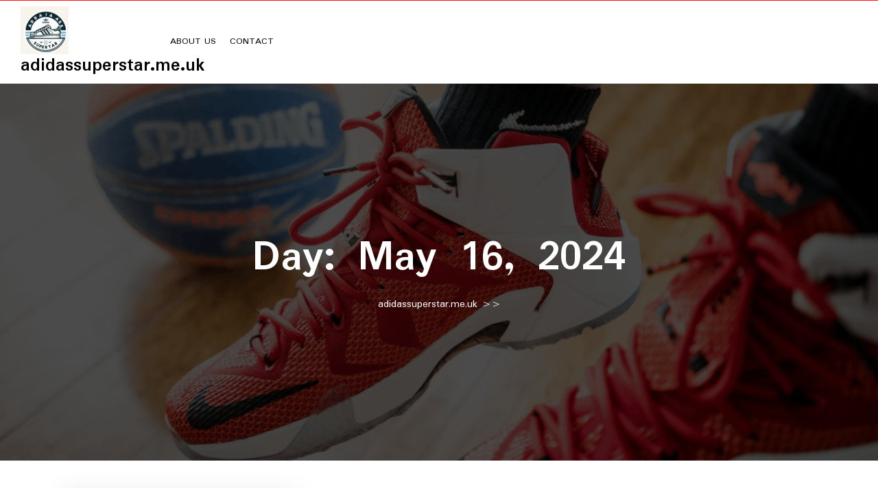

--- FILE ---
content_type: text/html; charset=UTF-8
request_url: https://adidassuperstar.me.uk/2024/05/16/
body_size: 11129
content:

<!DOCTYPE html>
<html lang="en-US">
<head>

<meta http-equiv="Content-Type" content="text/html; charset=UTF-8" />
<meta name="viewport" content="width=device-width, initial-scale=1.0, maximum-scale=1.2, user-scalable=yes" />

<meta name='robots' content='noindex, follow' />

	<!-- This site is optimized with the Yoast SEO plugin v23.5 - https://yoast.com/wordpress/plugins/seo/ -->
	<title>16 May 2024 - adidassuperstar.me.uk</title>
	<meta property="og:locale" content="en_US" />
	<meta property="og:type" content="website" />
	<meta property="og:title" content="16 May 2024 - adidassuperstar.me.uk" />
	<meta property="og:url" content="https://adidassuperstar.me.uk/2024/05/16/" />
	<meta property="og:site_name" content="adidassuperstar.me.uk" />
	<meta name="twitter:card" content="summary_large_image" />
	<script type="application/ld+json" class="yoast-schema-graph">{"@context":"https://schema.org","@graph":[{"@type":"CollectionPage","@id":"https://adidassuperstar.me.uk/2024/05/16/","url":"https://adidassuperstar.me.uk/2024/05/16/","name":"16 May 2024 - adidassuperstar.me.uk","isPartOf":{"@id":"https://adidassuperstar.me.uk/#website"},"primaryImageOfPage":{"@id":"https://adidassuperstar.me.uk/2024/05/16/#primaryimage"},"image":{"@id":"https://adidassuperstar.me.uk/2024/05/16/#primaryimage"},"thumbnailUrl":"https://i0.wp.com/adidassuperstar.me.uk/wp-content/uploads/2024/05/snow-shoes-22.jpg?fit=228%2C221&ssl=1","breadcrumb":{"@id":"https://adidassuperstar.me.uk/2024/05/16/#breadcrumb"},"inLanguage":"en-US"},{"@type":"ImageObject","inLanguage":"en-US","@id":"https://adidassuperstar.me.uk/2024/05/16/#primaryimage","url":"https://i0.wp.com/adidassuperstar.me.uk/wp-content/uploads/2024/05/snow-shoes-22.jpg?fit=228%2C221&ssl=1","contentUrl":"https://i0.wp.com/adidassuperstar.me.uk/wp-content/uploads/2024/05/snow-shoes-22.jpg?fit=228%2C221&ssl=1","width":228,"height":221,"caption":"snow shoes"},{"@type":"BreadcrumbList","@id":"https://adidassuperstar.me.uk/2024/05/16/#breadcrumb","itemListElement":[{"@type":"ListItem","position":1,"name":"Home","item":"https://adidassuperstar.me.uk/"},{"@type":"ListItem","position":2,"name":"Archives for 16 May 2024"}]},{"@type":"WebSite","@id":"https://adidassuperstar.me.uk/#website","url":"https://adidassuperstar.me.uk/","name":"adidassuperstar.me.uk","description":"Step into Iconic Style","publisher":{"@id":"https://adidassuperstar.me.uk/#organization"},"potentialAction":[{"@type":"SearchAction","target":{"@type":"EntryPoint","urlTemplate":"https://adidassuperstar.me.uk/?s={search_term_string}"},"query-input":{"@type":"PropertyValueSpecification","valueRequired":true,"valueName":"search_term_string"}}],"inLanguage":"en-US"},{"@type":"Organization","@id":"https://adidassuperstar.me.uk/#organization","name":"adidassuperstar.me.uk","url":"https://adidassuperstar.me.uk/","logo":{"@type":"ImageObject","inLanguage":"en-US","@id":"https://adidassuperstar.me.uk/#/schema/logo/image/","url":"https://i0.wp.com/adidassuperstar.me.uk/wp-content/uploads/2024/07/sitelogo-1.webp?fit=70%2C70&ssl=1","contentUrl":"https://i0.wp.com/adidassuperstar.me.uk/wp-content/uploads/2024/07/sitelogo-1.webp?fit=70%2C70&ssl=1","width":70,"height":70,"caption":"adidassuperstar.me.uk"},"image":{"@id":"https://adidassuperstar.me.uk/#/schema/logo/image/"}}]}</script>
	<!-- / Yoast SEO plugin. -->


<link rel='dns-prefetch' href='//stats.wp.com' />
<link rel='dns-prefetch' href='//i0.wp.com' />
<link rel='dns-prefetch' href='//c0.wp.com' />
<link rel="alternate" type="application/rss+xml" title="adidassuperstar.me.uk &raquo; Feed" href="https://adidassuperstar.me.uk/feed/" />
<link rel="alternate" type="application/rss+xml" title="adidassuperstar.me.uk &raquo; Comments Feed" href="https://adidassuperstar.me.uk/comments/feed/" />
<script type="text/javascript">
/* <![CDATA[ */
window._wpemojiSettings = {"baseUrl":"https:\/\/s.w.org\/images\/core\/emoji\/14.0.0\/72x72\/","ext":".png","svgUrl":"https:\/\/s.w.org\/images\/core\/emoji\/14.0.0\/svg\/","svgExt":".svg","source":{"concatemoji":"https:\/\/adidassuperstar.me.uk\/wp-includes\/js\/wp-emoji-release.min.js?ver=6.4.2"}};
/*! This file is auto-generated */
!function(i,n){var o,s,e;function c(e){try{var t={supportTests:e,timestamp:(new Date).valueOf()};sessionStorage.setItem(o,JSON.stringify(t))}catch(e){}}function p(e,t,n){e.clearRect(0,0,e.canvas.width,e.canvas.height),e.fillText(t,0,0);var t=new Uint32Array(e.getImageData(0,0,e.canvas.width,e.canvas.height).data),r=(e.clearRect(0,0,e.canvas.width,e.canvas.height),e.fillText(n,0,0),new Uint32Array(e.getImageData(0,0,e.canvas.width,e.canvas.height).data));return t.every(function(e,t){return e===r[t]})}function u(e,t,n){switch(t){case"flag":return n(e,"\ud83c\udff3\ufe0f\u200d\u26a7\ufe0f","\ud83c\udff3\ufe0f\u200b\u26a7\ufe0f")?!1:!n(e,"\ud83c\uddfa\ud83c\uddf3","\ud83c\uddfa\u200b\ud83c\uddf3")&&!n(e,"\ud83c\udff4\udb40\udc67\udb40\udc62\udb40\udc65\udb40\udc6e\udb40\udc67\udb40\udc7f","\ud83c\udff4\u200b\udb40\udc67\u200b\udb40\udc62\u200b\udb40\udc65\u200b\udb40\udc6e\u200b\udb40\udc67\u200b\udb40\udc7f");case"emoji":return!n(e,"\ud83e\udef1\ud83c\udffb\u200d\ud83e\udef2\ud83c\udfff","\ud83e\udef1\ud83c\udffb\u200b\ud83e\udef2\ud83c\udfff")}return!1}function f(e,t,n){var r="undefined"!=typeof WorkerGlobalScope&&self instanceof WorkerGlobalScope?new OffscreenCanvas(300,150):i.createElement("canvas"),a=r.getContext("2d",{willReadFrequently:!0}),o=(a.textBaseline="top",a.font="600 32px Arial",{});return e.forEach(function(e){o[e]=t(a,e,n)}),o}function t(e){var t=i.createElement("script");t.src=e,t.defer=!0,i.head.appendChild(t)}"undefined"!=typeof Promise&&(o="wpEmojiSettingsSupports",s=["flag","emoji"],n.supports={everything:!0,everythingExceptFlag:!0},e=new Promise(function(e){i.addEventListener("DOMContentLoaded",e,{once:!0})}),new Promise(function(t){var n=function(){try{var e=JSON.parse(sessionStorage.getItem(o));if("object"==typeof e&&"number"==typeof e.timestamp&&(new Date).valueOf()<e.timestamp+604800&&"object"==typeof e.supportTests)return e.supportTests}catch(e){}return null}();if(!n){if("undefined"!=typeof Worker&&"undefined"!=typeof OffscreenCanvas&&"undefined"!=typeof URL&&URL.createObjectURL&&"undefined"!=typeof Blob)try{var e="postMessage("+f.toString()+"("+[JSON.stringify(s),u.toString(),p.toString()].join(",")+"));",r=new Blob([e],{type:"text/javascript"}),a=new Worker(URL.createObjectURL(r),{name:"wpTestEmojiSupports"});return void(a.onmessage=function(e){c(n=e.data),a.terminate(),t(n)})}catch(e){}c(n=f(s,u,p))}t(n)}).then(function(e){for(var t in e)n.supports[t]=e[t],n.supports.everything=n.supports.everything&&n.supports[t],"flag"!==t&&(n.supports.everythingExceptFlag=n.supports.everythingExceptFlag&&n.supports[t]);n.supports.everythingExceptFlag=n.supports.everythingExceptFlag&&!n.supports.flag,n.DOMReady=!1,n.readyCallback=function(){n.DOMReady=!0}}).then(function(){return e}).then(function(){var e;n.supports.everything||(n.readyCallback(),(e=n.source||{}).concatemoji?t(e.concatemoji):e.wpemoji&&e.twemoji&&(t(e.twemoji),t(e.wpemoji)))}))}((window,document),window._wpemojiSettings);
/* ]]> */
</script>
<style id='wp-emoji-styles-inline-css' type='text/css'>

	img.wp-smiley, img.emoji {
		display: inline !important;
		border: none !important;
		box-shadow: none !important;
		height: 1em !important;
		width: 1em !important;
		margin: 0 0.07em !important;
		vertical-align: -0.1em !important;
		background: none !important;
		padding: 0 !important;
	}
</style>
<link rel='stylesheet' id='wp-block-library-css' href='https://c0.wp.com/c/6.4.2/wp-includes/css/dist/block-library/style.min.css' type='text/css' media='all' />
<style id='wp-block-library-theme-inline-css' type='text/css'>
.wp-block-audio figcaption{color:#555;font-size:13px;text-align:center}.is-dark-theme .wp-block-audio figcaption{color:hsla(0,0%,100%,.65)}.wp-block-audio{margin:0 0 1em}.wp-block-code{border:1px solid #ccc;border-radius:4px;font-family:Menlo,Consolas,monaco,monospace;padding:.8em 1em}.wp-block-embed figcaption{color:#555;font-size:13px;text-align:center}.is-dark-theme .wp-block-embed figcaption{color:hsla(0,0%,100%,.65)}.wp-block-embed{margin:0 0 1em}.blocks-gallery-caption{color:#555;font-size:13px;text-align:center}.is-dark-theme .blocks-gallery-caption{color:hsla(0,0%,100%,.65)}.wp-block-image figcaption{color:#555;font-size:13px;text-align:center}.is-dark-theme .wp-block-image figcaption{color:hsla(0,0%,100%,.65)}.wp-block-image{margin:0 0 1em}.wp-block-pullquote{border-bottom:4px solid;border-top:4px solid;color:currentColor;margin-bottom:1.75em}.wp-block-pullquote cite,.wp-block-pullquote footer,.wp-block-pullquote__citation{color:currentColor;font-size:.8125em;font-style:normal;text-transform:uppercase}.wp-block-quote{border-left:.25em solid;margin:0 0 1.75em;padding-left:1em}.wp-block-quote cite,.wp-block-quote footer{color:currentColor;font-size:.8125em;font-style:normal;position:relative}.wp-block-quote.has-text-align-right{border-left:none;border-right:.25em solid;padding-left:0;padding-right:1em}.wp-block-quote.has-text-align-center{border:none;padding-left:0}.wp-block-quote.is-large,.wp-block-quote.is-style-large,.wp-block-quote.is-style-plain{border:none}.wp-block-search .wp-block-search__label{font-weight:700}.wp-block-search__button{border:1px solid #ccc;padding:.375em .625em}:where(.wp-block-group.has-background){padding:1.25em 2.375em}.wp-block-separator.has-css-opacity{opacity:.4}.wp-block-separator{border:none;border-bottom:2px solid;margin-left:auto;margin-right:auto}.wp-block-separator.has-alpha-channel-opacity{opacity:1}.wp-block-separator:not(.is-style-wide):not(.is-style-dots){width:100px}.wp-block-separator.has-background:not(.is-style-dots){border-bottom:none;height:1px}.wp-block-separator.has-background:not(.is-style-wide):not(.is-style-dots){height:2px}.wp-block-table{margin:0 0 1em}.wp-block-table td,.wp-block-table th{word-break:normal}.wp-block-table figcaption{color:#555;font-size:13px;text-align:center}.is-dark-theme .wp-block-table figcaption{color:hsla(0,0%,100%,.65)}.wp-block-video figcaption{color:#555;font-size:13px;text-align:center}.is-dark-theme .wp-block-video figcaption{color:hsla(0,0%,100%,.65)}.wp-block-video{margin:0 0 1em}.wp-block-template-part.has-background{margin-bottom:0;margin-top:0;padding:1.25em 2.375em}
</style>
<link rel='stylesheet' id='mediaelement-css' href='https://c0.wp.com/c/6.4.2/wp-includes/js/mediaelement/mediaelementplayer-legacy.min.css' type='text/css' media='all' />
<link rel='stylesheet' id='wp-mediaelement-css' href='https://c0.wp.com/c/6.4.2/wp-includes/js/mediaelement/wp-mediaelement.min.css' type='text/css' media='all' />
<style id='jetpack-sharing-buttons-style-inline-css' type='text/css'>
.jetpack-sharing-buttons__services-list{display:flex;flex-direction:row;flex-wrap:wrap;gap:0;list-style-type:none;margin:5px;padding:0}.jetpack-sharing-buttons__services-list.has-small-icon-size{font-size:12px}.jetpack-sharing-buttons__services-list.has-normal-icon-size{font-size:16px}.jetpack-sharing-buttons__services-list.has-large-icon-size{font-size:24px}.jetpack-sharing-buttons__services-list.has-huge-icon-size{font-size:36px}@media print{.jetpack-sharing-buttons__services-list{display:none!important}}.editor-styles-wrapper .wp-block-jetpack-sharing-buttons{gap:0;padding-inline-start:0}ul.jetpack-sharing-buttons__services-list.has-background{padding:1.25em 2.375em}
</style>
<style id='classic-theme-styles-inline-css' type='text/css'>
/*! This file is auto-generated */
.wp-block-button__link{color:#fff;background-color:#32373c;border-radius:9999px;box-shadow:none;text-decoration:none;padding:calc(.667em + 2px) calc(1.333em + 2px);font-size:1.125em}.wp-block-file__button{background:#32373c;color:#fff;text-decoration:none}
</style>
<style id='global-styles-inline-css' type='text/css'>
body{--wp--preset--color--black: #000000;--wp--preset--color--cyan-bluish-gray: #abb8c3;--wp--preset--color--white: #ffffff;--wp--preset--color--pale-pink: #f78da7;--wp--preset--color--vivid-red: #cf2e2e;--wp--preset--color--luminous-vivid-orange: #ff6900;--wp--preset--color--luminous-vivid-amber: #fcb900;--wp--preset--color--light-green-cyan: #7bdcb5;--wp--preset--color--vivid-green-cyan: #00d084;--wp--preset--color--pale-cyan-blue: #8ed1fc;--wp--preset--color--vivid-cyan-blue: #0693e3;--wp--preset--color--vivid-purple: #9b51e0;--wp--preset--gradient--vivid-cyan-blue-to-vivid-purple: linear-gradient(135deg,rgba(6,147,227,1) 0%,rgb(155,81,224) 100%);--wp--preset--gradient--light-green-cyan-to-vivid-green-cyan: linear-gradient(135deg,rgb(122,220,180) 0%,rgb(0,208,130) 100%);--wp--preset--gradient--luminous-vivid-amber-to-luminous-vivid-orange: linear-gradient(135deg,rgba(252,185,0,1) 0%,rgba(255,105,0,1) 100%);--wp--preset--gradient--luminous-vivid-orange-to-vivid-red: linear-gradient(135deg,rgba(255,105,0,1) 0%,rgb(207,46,46) 100%);--wp--preset--gradient--very-light-gray-to-cyan-bluish-gray: linear-gradient(135deg,rgb(238,238,238) 0%,rgb(169,184,195) 100%);--wp--preset--gradient--cool-to-warm-spectrum: linear-gradient(135deg,rgb(74,234,220) 0%,rgb(151,120,209) 20%,rgb(207,42,186) 40%,rgb(238,44,130) 60%,rgb(251,105,98) 80%,rgb(254,248,76) 100%);--wp--preset--gradient--blush-light-purple: linear-gradient(135deg,rgb(255,206,236) 0%,rgb(152,150,240) 100%);--wp--preset--gradient--blush-bordeaux: linear-gradient(135deg,rgb(254,205,165) 0%,rgb(254,45,45) 50%,rgb(107,0,62) 100%);--wp--preset--gradient--luminous-dusk: linear-gradient(135deg,rgb(255,203,112) 0%,rgb(199,81,192) 50%,rgb(65,88,208) 100%);--wp--preset--gradient--pale-ocean: linear-gradient(135deg,rgb(255,245,203) 0%,rgb(182,227,212) 50%,rgb(51,167,181) 100%);--wp--preset--gradient--electric-grass: linear-gradient(135deg,rgb(202,248,128) 0%,rgb(113,206,126) 100%);--wp--preset--gradient--midnight: linear-gradient(135deg,rgb(2,3,129) 0%,rgb(40,116,252) 100%);--wp--preset--font-size--small: 13px;--wp--preset--font-size--medium: 20px;--wp--preset--font-size--large: 36px;--wp--preset--font-size--x-large: 42px;--wp--preset--spacing--20: 0.44rem;--wp--preset--spacing--30: 0.67rem;--wp--preset--spacing--40: 1rem;--wp--preset--spacing--50: 1.5rem;--wp--preset--spacing--60: 2.25rem;--wp--preset--spacing--70: 3.38rem;--wp--preset--spacing--80: 5.06rem;--wp--preset--shadow--natural: 6px 6px 9px rgba(0, 0, 0, 0.2);--wp--preset--shadow--deep: 12px 12px 50px rgba(0, 0, 0, 0.4);--wp--preset--shadow--sharp: 6px 6px 0px rgba(0, 0, 0, 0.2);--wp--preset--shadow--outlined: 6px 6px 0px -3px rgba(255, 255, 255, 1), 6px 6px rgba(0, 0, 0, 1);--wp--preset--shadow--crisp: 6px 6px 0px rgba(0, 0, 0, 1);}:where(.is-layout-flex){gap: 0.5em;}:where(.is-layout-grid){gap: 0.5em;}body .is-layout-flow > .alignleft{float: left;margin-inline-start: 0;margin-inline-end: 2em;}body .is-layout-flow > .alignright{float: right;margin-inline-start: 2em;margin-inline-end: 0;}body .is-layout-flow > .aligncenter{margin-left: auto !important;margin-right: auto !important;}body .is-layout-constrained > .alignleft{float: left;margin-inline-start: 0;margin-inline-end: 2em;}body .is-layout-constrained > .alignright{float: right;margin-inline-start: 2em;margin-inline-end: 0;}body .is-layout-constrained > .aligncenter{margin-left: auto !important;margin-right: auto !important;}body .is-layout-constrained > :where(:not(.alignleft):not(.alignright):not(.alignfull)){max-width: var(--wp--style--global--content-size);margin-left: auto !important;margin-right: auto !important;}body .is-layout-constrained > .alignwide{max-width: var(--wp--style--global--wide-size);}body .is-layout-flex{display: flex;}body .is-layout-flex{flex-wrap: wrap;align-items: center;}body .is-layout-flex > *{margin: 0;}body .is-layout-grid{display: grid;}body .is-layout-grid > *{margin: 0;}:where(.wp-block-columns.is-layout-flex){gap: 2em;}:where(.wp-block-columns.is-layout-grid){gap: 2em;}:where(.wp-block-post-template.is-layout-flex){gap: 1.25em;}:where(.wp-block-post-template.is-layout-grid){gap: 1.25em;}.has-black-color{color: var(--wp--preset--color--black) !important;}.has-cyan-bluish-gray-color{color: var(--wp--preset--color--cyan-bluish-gray) !important;}.has-white-color{color: var(--wp--preset--color--white) !important;}.has-pale-pink-color{color: var(--wp--preset--color--pale-pink) !important;}.has-vivid-red-color{color: var(--wp--preset--color--vivid-red) !important;}.has-luminous-vivid-orange-color{color: var(--wp--preset--color--luminous-vivid-orange) !important;}.has-luminous-vivid-amber-color{color: var(--wp--preset--color--luminous-vivid-amber) !important;}.has-light-green-cyan-color{color: var(--wp--preset--color--light-green-cyan) !important;}.has-vivid-green-cyan-color{color: var(--wp--preset--color--vivid-green-cyan) !important;}.has-pale-cyan-blue-color{color: var(--wp--preset--color--pale-cyan-blue) !important;}.has-vivid-cyan-blue-color{color: var(--wp--preset--color--vivid-cyan-blue) !important;}.has-vivid-purple-color{color: var(--wp--preset--color--vivid-purple) !important;}.has-black-background-color{background-color: var(--wp--preset--color--black) !important;}.has-cyan-bluish-gray-background-color{background-color: var(--wp--preset--color--cyan-bluish-gray) !important;}.has-white-background-color{background-color: var(--wp--preset--color--white) !important;}.has-pale-pink-background-color{background-color: var(--wp--preset--color--pale-pink) !important;}.has-vivid-red-background-color{background-color: var(--wp--preset--color--vivid-red) !important;}.has-luminous-vivid-orange-background-color{background-color: var(--wp--preset--color--luminous-vivid-orange) !important;}.has-luminous-vivid-amber-background-color{background-color: var(--wp--preset--color--luminous-vivid-amber) !important;}.has-light-green-cyan-background-color{background-color: var(--wp--preset--color--light-green-cyan) !important;}.has-vivid-green-cyan-background-color{background-color: var(--wp--preset--color--vivid-green-cyan) !important;}.has-pale-cyan-blue-background-color{background-color: var(--wp--preset--color--pale-cyan-blue) !important;}.has-vivid-cyan-blue-background-color{background-color: var(--wp--preset--color--vivid-cyan-blue) !important;}.has-vivid-purple-background-color{background-color: var(--wp--preset--color--vivid-purple) !important;}.has-black-border-color{border-color: var(--wp--preset--color--black) !important;}.has-cyan-bluish-gray-border-color{border-color: var(--wp--preset--color--cyan-bluish-gray) !important;}.has-white-border-color{border-color: var(--wp--preset--color--white) !important;}.has-pale-pink-border-color{border-color: var(--wp--preset--color--pale-pink) !important;}.has-vivid-red-border-color{border-color: var(--wp--preset--color--vivid-red) !important;}.has-luminous-vivid-orange-border-color{border-color: var(--wp--preset--color--luminous-vivid-orange) !important;}.has-luminous-vivid-amber-border-color{border-color: var(--wp--preset--color--luminous-vivid-amber) !important;}.has-light-green-cyan-border-color{border-color: var(--wp--preset--color--light-green-cyan) !important;}.has-vivid-green-cyan-border-color{border-color: var(--wp--preset--color--vivid-green-cyan) !important;}.has-pale-cyan-blue-border-color{border-color: var(--wp--preset--color--pale-cyan-blue) !important;}.has-vivid-cyan-blue-border-color{border-color: var(--wp--preset--color--vivid-cyan-blue) !important;}.has-vivid-purple-border-color{border-color: var(--wp--preset--color--vivid-purple) !important;}.has-vivid-cyan-blue-to-vivid-purple-gradient-background{background: var(--wp--preset--gradient--vivid-cyan-blue-to-vivid-purple) !important;}.has-light-green-cyan-to-vivid-green-cyan-gradient-background{background: var(--wp--preset--gradient--light-green-cyan-to-vivid-green-cyan) !important;}.has-luminous-vivid-amber-to-luminous-vivid-orange-gradient-background{background: var(--wp--preset--gradient--luminous-vivid-amber-to-luminous-vivid-orange) !important;}.has-luminous-vivid-orange-to-vivid-red-gradient-background{background: var(--wp--preset--gradient--luminous-vivid-orange-to-vivid-red) !important;}.has-very-light-gray-to-cyan-bluish-gray-gradient-background{background: var(--wp--preset--gradient--very-light-gray-to-cyan-bluish-gray) !important;}.has-cool-to-warm-spectrum-gradient-background{background: var(--wp--preset--gradient--cool-to-warm-spectrum) !important;}.has-blush-light-purple-gradient-background{background: var(--wp--preset--gradient--blush-light-purple) !important;}.has-blush-bordeaux-gradient-background{background: var(--wp--preset--gradient--blush-bordeaux) !important;}.has-luminous-dusk-gradient-background{background: var(--wp--preset--gradient--luminous-dusk) !important;}.has-pale-ocean-gradient-background{background: var(--wp--preset--gradient--pale-ocean) !important;}.has-electric-grass-gradient-background{background: var(--wp--preset--gradient--electric-grass) !important;}.has-midnight-gradient-background{background: var(--wp--preset--gradient--midnight) !important;}.has-small-font-size{font-size: var(--wp--preset--font-size--small) !important;}.has-medium-font-size{font-size: var(--wp--preset--font-size--medium) !important;}.has-large-font-size{font-size: var(--wp--preset--font-size--large) !important;}.has-x-large-font-size{font-size: var(--wp--preset--font-size--x-large) !important;}
.wp-block-navigation a:where(:not(.wp-element-button)){color: inherit;}
:where(.wp-block-post-template.is-layout-flex){gap: 1.25em;}:where(.wp-block-post-template.is-layout-grid){gap: 1.25em;}
:where(.wp-block-columns.is-layout-flex){gap: 2em;}:where(.wp-block-columns.is-layout-grid){gap: 2em;}
.wp-block-pullquote{font-size: 1.5em;line-height: 1.6;}
</style>
<link rel='stylesheet' id='cptch_stylesheet-css' href='https://adidassuperstar.me.uk/wp-content/plugins/captcha-bws/css/front_end_style.css?ver=5.2.7' type='text/css' media='all' />
<link rel='stylesheet' id='dashicons-css' href='https://c0.wp.com/c/6.4.2/wp-includes/css/dashicons.min.css' type='text/css' media='all' />
<link rel='stylesheet' id='cptch_desktop_style-css' href='https://adidassuperstar.me.uk/wp-content/plugins/captcha-bws/css/desktop_style.css?ver=5.2.7' type='text/css' media='all' />
<link rel='stylesheet' id='Mulish-css' href='https://adidassuperstar.me.uk/wp-content/fonts/05b82ce0bd34e857b5623b209e07d66b.css?ver=1.0' type='text/css' media='all' />
<link rel='stylesheet' id='Padauk-css' href='https://adidassuperstar.me.uk/wp-content/fonts/a9e6af147de289bf4bc20a111791010c.css?ver=1.0' type='text/css' media='all' />
<link rel='stylesheet' id='bootstrap-css-css' href='https://adidassuperstar.me.uk/wp-content/themes/shoes-store-elementor/assets/css/bootstrap.css?ver=4.5.0' type='text/css' media='all' />
<link rel='stylesheet' id='fontawesome-css-css' href='https://adidassuperstar.me.uk/wp-content/themes/shoes-store-elementor/assets/css/fontawesome-all.css?ver=4.5.0' type='text/css' media='all' />
<link rel='stylesheet' id='shoes-store-elementor-style-css' href='https://adidassuperstar.me.uk/wp-content/themes/shoes-store-elementor/style.css?ver=6.4.2' type='text/css' media='all' />
<style id='shoes-store-elementor-style-inline-css' type='text/css'>

				.header-image-box{
					background-image: url(https://adidassuperstar.me.uk/wp-content/themes/shoes-store-elementor/assets/images/default-header-image.png) !important;
					-webkit-background-size: cover !important;
					-moz-background-size: cover !important;
					-o-background-size: cover !important;
					background-size: cover !important;
					height: 550px;
				    display: flex;
				    align-items: center;
				}

		.custom-logo{
			height: px !important;
			width: px !important;
		}
	
</style>
<link rel='stylesheet' id='shoes-store-elementor-responsive-css-css' href='https://adidassuperstar.me.uk/wp-content/themes/shoes-store-elementor/assets/css/responsive.css?ver=2.3.4' type='text/css' media='all' />
<link rel='stylesheet' id='jetpack_css-css' href='https://c0.wp.com/p/jetpack/13.6.1/css/jetpack.css' type='text/css' media='all' />
<script type="text/javascript" src="https://c0.wp.com/c/6.4.2/wp-includes/js/jquery/jquery.min.js" id="jquery-core-js"></script>
<script type="text/javascript" src="https://c0.wp.com/c/6.4.2/wp-includes/js/jquery/jquery-migrate.min.js" id="jquery-migrate-js"></script>
<link rel="https://api.w.org/" href="https://adidassuperstar.me.uk/wp-json/" /><link rel="EditURI" type="application/rsd+xml" title="RSD" href="https://adidassuperstar.me.uk/xmlrpc.php?rsd" />
<meta name="generator" content="WordPress 6.4.2" />
	<style>img#wpstats{display:none}</style>
					<style>
		.woocommerce ul.products li.product .onsale {
			left: auto; right: 10px;
		}
		</style>
	
	<link rel="icon" href="https://i0.wp.com/adidassuperstar.me.uk/wp-content/uploads/2024/07/siteicon-1.webp?fit=32%2C32&#038;ssl=1" sizes="32x32" />
<link rel="icon" href="https://i0.wp.com/adidassuperstar.me.uk/wp-content/uploads/2024/07/siteicon-1.webp?fit=192%2C192&#038;ssl=1" sizes="192x192" />
<link rel="apple-touch-icon" href="https://i0.wp.com/adidassuperstar.me.uk/wp-content/uploads/2024/07/siteicon-1.webp?fit=180%2C180&#038;ssl=1" />
<meta name="msapplication-TileImage" content="https://i0.wp.com/adidassuperstar.me.uk/wp-content/uploads/2024/07/siteicon-1.webp?fit=270%2C270&#038;ssl=1" />

</head>

<body class="archive date wp-custom-logo wp-embed-responsive">

<a class="skip-link screen-reader-text" href="#content">Skip to content</a>
<header id="site-navigation" class="header text-center text-md-left">
	<div class="home-page-header">
		<div class="topheader">
			<div class="container-fluid">
				<div class="row">
					<div class="col-lg-4 col-md-5 align-self-center">
						<div class="row">
																											</div>
				    </div>
					<div class="col-lg-5 col-md-5 adver-text align-self-center">
											</div>

				    <div class="col-lg-3 col-md-2 col-sm-12 align-self-center ">
					    <div class="row">
							<div class="col-lg-6 wish-list text-right col-6 align-self-center">
															</div>
							<div class="col-lg-6 col-6 align-self-center text-left">
																																</div>
						</div>
			        </div>
		        </div>
		    </div>
		</div>
		<div class="header py-2 sticky-header">
			<div class="container-fluid">
				<div class="row mx-0">
					<div class="col-lg-2 col-md-3 col-sm-3 align-self-center">
						<div class="logo text-center text-md-left mb-3 mb-lg-0">
						    <div class="logo-image">
						    	<a href="https://adidassuperstar.me.uk/" class="custom-logo-link" rel="home"><img width="70" height="70" src="https://i0.wp.com/adidassuperstar.me.uk/wp-content/uploads/2024/07/sitelogo-1.webp?fit=70%2C70&amp;ssl=1" class="custom-logo" alt="sitelogo" decoding="async" /></a>							</div>
							<div class="logo-content">
								<a href="https://adidassuperstar.me.uk/" title="adidassuperstar.me.uk">adidassuperstar.me.uk</a>							</div>
						</div>
					</div>
					<div class="col-lg-5 col-md-9 col-sm-7 align-self-center ">
						<button class="menu-toggle my-2 py-2 px-3" aria-controls="top-menu" aria-expanded="false" type="button">
							<span aria-hidden="true">Menu</span>
						</button>
						<nav id="main-menu" class="close-panal">
							<ul id="menu-primary-menu" class="menu"><li id="menu-item-16" class="menu-item menu-item-type-post_type menu-item-object-page menu-item-16"><a href="https://adidassuperstar.me.uk/about/">About us</a></li>
<li id="menu-item-35" class="menu-item menu-item-type-post_type menu-item-object-page menu-item-35"><a href="https://adidassuperstar.me.uk/contact/">Contact</a></li>
</ul>							<button class="close-menu my-2 p-2" type="button">
								<span aria-hidden="true"><i class="fa fa-times"></i></span>
							</button>
						</nav>
					</div>

					<div class="col-lg-3 col-md-6 align-self-center">
													<div class="search-box">
															</div>
											</div>

	        		<div class="col-lg-2 my-account align-self-center col-md-6 text-md-center text-lg-left">
											</div>
				</div>
			</div>
	    </div>
    </div>
</header>

<div class="header-image-box text-center">
  <div class="container">
        <h1 class="mb-0">Day: <span>May 16, 2024</span></h1>         <div class="crumb-box mt-3">
      <a href="https://adidassuperstar.me.uk">adidassuperstar.me.uk</a> >>     </div>
    </div>
</div>

<div id="content" class="mt-5">
  <div class="container">
          <div class="row">
        <div class="col-lg-8 col-md-8">
          <div class="row">
              <div class="col-lg-6 col-md-6 col-sm-6">
    <div id="post-483" class="post-box mb-4 post-483 post type-post status-publish format-standard has-post-thumbnail hentry category-uncategorized tag-backcountry-snow-shoes tag-caring-for-snow-shoes tag-choosing-snow-shoes tag-essential tag-modern-snow-shoes tag-running-snow-shoes tag-sizing tag-snow-shoes tag-snowy-adventures tag-terrain tag-traction tag-traditional-snow-shoes tag-weight-capacity tag-winter-gear">
      <div class="box">
        <div class="post-thumbnail">  
                
                              <img width="228" height="221" src="https://adidassuperstar.me.uk/wp-content/uploads/2024/05/snow-shoes-22.jpg" class="attachment-post-thumbnail size-post-thumbnail wp-post-image" alt="snow shoes" decoding="async" fetchpriority="high" />                                </div>
        <div class="box-content">
          <p class="slider-button mb-0">
            <a href="https://adidassuperstar.me.uk/uncategorized/snow-shoes/">Read More<i class="fas fa-angle-right ml-2"></i></a>
          </p>
        </div>
      </div>
      <div class="post-content-box p-3">
        <div class="post-info">
                      <span class="entry-date"><i class="fa fa-calendar"></i> <a href="https://adidassuperstar.me.uk/2024/05/16/">16 May 2024<span class="screen-reader-text">16 May 2024</span></a></span>
                                <span class="entry-author"><i class="fa fa-user"></i> <a href="https://adidassuperstar.me.uk/author/adidassuperstar/">adidassuperstar<span class="screen-reader-text">adidassuperstar</span></a></span>
                  </div>
        <h3 class="post-title mb-2 mt-2"><a href="https://adidassuperstar.me.uk/uncategorized/snow-shoes/">Embrace Winter Adventures with Stylish Snow Shoes for Every Terrain</a></h3>
        <div class="post-content">
        The Ultimate Guide to Snow Shoes Snow Shoes: Your Essential Winter Gear As winter approaches&hellip;        </div>
        <div class="post-info">
                    <i class="fas fa-comments"></i><span class="entry-comments ml-2">0 Comments</span>
                </div>
      </div>
    </div>
  </div>
          </div>
        </div>
        <div class="col-lg-4 col-md-4">
          
<div class="sidebar-area">
  <div id="block-2" class="sidebar-widget widget_block widget_search"><form role="search" method="get" action="https://adidassuperstar.me.uk/" class="wp-block-search__button-outside wp-block-search__text-button wp-block-search"    ><label class="wp-block-search__label" for="wp-block-search__input-1" >Search</label><div class="wp-block-search__inside-wrapper " ><input class="wp-block-search__input" id="wp-block-search__input-1" placeholder="" value="" type="search" name="s" required /><button aria-label="Search" class="wp-block-search__button wp-element-button" type="submit" >Search</button></div></form></div><div id="block-3" class="sidebar-widget widget_block">
<div class="wp-block-group is-layout-flow wp-block-group-is-layout-flow"><div class="wp-block-group__inner-container">
<h2 class="wp-block-heading">Latest articles</h2>


<ul class="wp-block-latest-posts__list wp-block-latest-posts"><li><a class="wp-block-latest-posts__post-title" href="https://adidassuperstar.me.uk/beige/beige-trainers/">Elevate Your Style with Timeless Beige Trainers</a></li>
<li><a class="wp-block-latest-posts__post-title" href="https://adidassuperstar.me.uk/shoes/louboutin-trainers/">Elevate Your Style with Luxe Louboutin Trainers</a></li>
<li><a class="wp-block-latest-posts__post-title" href="https://adidassuperstar.me.uk/women/superga-trainers/">Elevate Your Style with Timeless Superga Trainers</a></li>
<li><a class="wp-block-latest-posts__post-title" href="https://adidassuperstar.me.uk/nike/mens-white-nike-trainers/">Elevate Your Style with Classic Mens White Nike Trainers</a></li>
<li><a class="wp-block-latest-posts__post-title" href="https://adidassuperstar.me.uk/uncategorized/cheap-trainers/">Affordable Footwear: Embracing the Appeal of Cheap Trainers in the UK</a></li>
</ul></div></div>
</div><div id="block-4" class="sidebar-widget widget_block">
<div class="wp-block-group is-layout-flow wp-block-group-is-layout-flow"><div class="wp-block-group__inner-container">
<h2 class="wp-block-heading">Latest comments</h2>


<ol class="wp-block-latest-comments"><li class="wp-block-latest-comments__comment"><article><footer class="wp-block-latest-comments__comment-meta"><a class="wp-block-latest-comments__comment-author" href="https://adidassuperstar.me.uk">adidassuperstar</a> on <a class="wp-block-latest-comments__comment-link" href="https://adidassuperstar.me.uk/uncategorized/mens-adidas-superstar/#comment-184">Unleash Your Style with Men&#8217;s Adidas Superstar: The Iconic Sneaker for Every Fashion-Conscious Man</a></footer></article></li><li class="wp-block-latest-comments__comment"><article><footer class="wp-block-latest-comments__comment-meta"><a class="wp-block-latest-comments__comment-author" href="https://sf.koreaportal.com/board/bbs/board.php?bo_table=rent_sublet&#038;wr_id=5345&#038;page=0&#038;sca=&#038;sfl=&#038;stx=&#038;sst=&#038;sod=&#038;spt=0&#038;page=0">KILAT69 Slot</a> on <a class="wp-block-latest-comments__comment-link" href="https://adidassuperstar.me.uk/uncategorized/mens-adidas-superstar/#comment-182">Unleash Your Style with Men&#8217;s Adidas Superstar: The Iconic Sneaker for Every Fashion-Conscious Man</a></footer></article></li><li class="wp-block-latest-comments__comment"><article><footer class="wp-block-latest-comments__comment-meta"><a class="wp-block-latest-comments__comment-author" href="https://adidassuperstar.me.uk">adidassuperstar</a> on <a class="wp-block-latest-comments__comment-link" href="https://adidassuperstar.me.uk/uncategorized/mens-adidas-superstar/#comment-180">Unleash Your Style with Men&#8217;s Adidas Superstar: The Iconic Sneaker for Every Fashion-Conscious Man</a></footer></article></li><li class="wp-block-latest-comments__comment"><article><footer class="wp-block-latest-comments__comment-meta"><a class="wp-block-latest-comments__comment-author" href="https://xxxcharm.com/">xxxcharm</a> on <a class="wp-block-latest-comments__comment-link" href="https://adidassuperstar.me.uk/uncategorized/mens-adidas-superstar/#comment-179">Unleash Your Style with Men&#8217;s Adidas Superstar: The Iconic Sneaker for Every Fashion-Conscious Man</a></footer></article></li><li class="wp-block-latest-comments__comment"><article><footer class="wp-block-latest-comments__comment-meta"><a class="wp-block-latest-comments__comment-author" href="https://adidassuperstar.me.uk">adidassuperstar</a> on <a class="wp-block-latest-comments__comment-link" href="https://adidassuperstar.me.uk/uncategorized/mens-adidas-superstar/#comment-177">Unleash Your Style with Men&#8217;s Adidas Superstar: The Iconic Sneaker for Every Fashion-Conscious Man</a></footer></article></li></ol></div></div>
</div><div id="block-5" class="sidebar-widget widget_block">
<div class="wp-block-group is-layout-flow wp-block-group-is-layout-flow"><div class="wp-block-group__inner-container">
<h2 class="wp-block-heading">Archive</h2>


<ul class="wp-block-archives-list wp-block-archives">	<li><a href='https://adidassuperstar.me.uk/2026/01/'>January 2026</a></li>
	<li><a href='https://adidassuperstar.me.uk/2025/12/'>December 2025</a></li>
	<li><a href='https://adidassuperstar.me.uk/2025/11/'>November 2025</a></li>
	<li><a href='https://adidassuperstar.me.uk/2025/10/'>October 2025</a></li>
	<li><a href='https://adidassuperstar.me.uk/2025/09/'>September 2025</a></li>
	<li><a href='https://adidassuperstar.me.uk/2025/08/'>August 2025</a></li>
	<li><a href='https://adidassuperstar.me.uk/2025/07/'>July 2025</a></li>
	<li><a href='https://adidassuperstar.me.uk/2025/06/'>June 2025</a></li>
	<li><a href='https://adidassuperstar.me.uk/2025/05/'>May 2025</a></li>
	<li><a href='https://adidassuperstar.me.uk/2025/04/'>April 2025</a></li>
	<li><a href='https://adidassuperstar.me.uk/2025/03/'>March 2025</a></li>
	<li><a href='https://adidassuperstar.me.uk/2025/02/'>February 2025</a></li>
	<li><a href='https://adidassuperstar.me.uk/2025/01/'>January 2025</a></li>
	<li><a href='https://adidassuperstar.me.uk/2024/12/'>December 2024</a></li>
	<li><a href='https://adidassuperstar.me.uk/2024/11/'>November 2024</a></li>
	<li><a href='https://adidassuperstar.me.uk/2024/10/'>October 2024</a></li>
	<li><a href='https://adidassuperstar.me.uk/2024/09/'>September 2024</a></li>
	<li><a href='https://adidassuperstar.me.uk/2024/08/'>August 2024</a></li>
	<li><a href='https://adidassuperstar.me.uk/2024/07/'>July 2024</a></li>
	<li><a href='https://adidassuperstar.me.uk/2024/06/'>June 2024</a></li>
	<li><a href='https://adidassuperstar.me.uk/2024/05/' aria-current="page">May 2024</a></li>
	<li><a href='https://adidassuperstar.me.uk/2024/04/'>April 2024</a></li>
	<li><a href='https://adidassuperstar.me.uk/2024/03/'>March 2024</a></li>
	<li><a href='https://adidassuperstar.me.uk/2024/02/'>February 2024</a></li>
	<li><a href='https://adidassuperstar.me.uk/2024/01/'>January 2024</a></li>
	<li><a href='https://adidassuperstar.me.uk/2023/12/'>December 2023</a></li>
</ul></div></div>
</div><div id="block-6" class="sidebar-widget widget_block">
<div class="wp-block-group is-layout-flow wp-block-group-is-layout-flow"><div class="wp-block-group__inner-container">
<h2 class="wp-block-heading">Categories</h2>


<ul class="wp-block-categories-list wp-block-categories">	<li class="cat-item cat-item-3598"><a href="https://adidassuperstar.me.uk/category/2019/">2019</a>
</li>
	<li class="cat-item cat-item-2243"><a href="https://adidassuperstar.me.uk/category/accessories/">accessories</a>
</li>
	<li class="cat-item cat-item-1048"><a href="https://adidassuperstar.me.uk/category/adidas/">adidas</a>
</li>
	<li class="cat-item cat-item-3540"><a href="https://adidassuperstar.me.uk/category/adidas-outlet/">adidas outlet</a>
</li>
	<li class="cat-item cat-item-4527"><a href="https://adidassuperstar.me.uk/category/adidas-superstar/">adidas superstar</a>
</li>
	<li class="cat-item cat-item-2796"><a href="https://adidassuperstar.me.uk/category/aldo/">aldo</a>
</li>
	<li class="cat-item cat-item-2689"><a href="https://adidassuperstar.me.uk/category/asics/">asics</a>
</li>
	<li class="cat-item cat-item-3406"><a href="https://adidassuperstar.me.uk/category/baby-clothes/">baby clothes</a>
</li>
	<li class="cat-item cat-item-1098"><a href="https://adidassuperstar.me.uk/category/balenciaga/">balenciaga</a>
</li>
	<li class="cat-item cat-item-2291"><a href="https://adidassuperstar.me.uk/category/ballet-flats/">ballet flats</a>
</li>
	<li class="cat-item cat-item-6441"><a href="https://adidassuperstar.me.uk/category/beige/">beige</a>
</li>
	<li class="cat-item cat-item-3282"><a href="https://adidassuperstar.me.uk/category/black/">black</a>
</li>
	<li class="cat-item cat-item-5964"><a href="https://adidassuperstar.me.uk/category/bold/">bold</a>
</li>
	<li class="cat-item cat-item-1682"><a href="https://adidassuperstar.me.uk/category/boots/">boots</a>
</li>
	<li class="cat-item cat-item-2219"><a href="https://adidassuperstar.me.uk/category/bottoms/">bottoms</a>
</li>
	<li class="cat-item cat-item-2547"><a href="https://adidassuperstar.me.uk/category/boys/">boys</a>
</li>
	<li class="cat-item cat-item-3312"><a href="https://adidassuperstar.me.uk/category/brand-factory/">brand factory</a>
</li>
	<li class="cat-item cat-item-4421"><a href="https://adidassuperstar.me.uk/category/brands-outlet/">brands outlet</a>
</li>
	<li class="cat-item cat-item-5030"><a href="https://adidassuperstar.me.uk/category/bride/">bride</a>
</li>
	<li class="cat-item cat-item-6287"><a href="https://adidassuperstar.me.uk/category/brooks/">brooks</a>
</li>
	<li class="cat-item cat-item-2014"><a href="https://adidassuperstar.me.uk/category/burberry/">burberry</a>
</li>
	<li class="cat-item cat-item-3082"><a href="https://adidassuperstar.me.uk/category/cards/">cards</a>
</li>
	<li class="cat-item cat-item-1843"><a href="https://adidassuperstar.me.uk/category/chanel/">chanel</a>
</li>
	<li class="cat-item cat-item-6439"><a href="https://adidassuperstar.me.uk/category/christian-louboutin/">christian louboutin</a>
</li>
	<li class="cat-item cat-item-1003"><a href="https://adidassuperstar.me.uk/category/clarks/">clarks</a>
</li>
	<li class="cat-item cat-item-4136"><a href="https://adidassuperstar.me.uk/category/classic-fashion/">classic fashion</a>
</li>
	<li class="cat-item cat-item-4108"><a href="https://adidassuperstar.me.uk/category/clothes/">clothes</a>
</li>
	<li class="cat-item cat-item-4109"><a href="https://adidassuperstar.me.uk/category/clothes-shops/">clothes shops</a>
</li>
	<li class="cat-item cat-item-2065"><a href="https://adidassuperstar.me.uk/category/clothing/">clothing</a>
</li>
	<li class="cat-item cat-item-6348"><a href="https://adidassuperstar.me.uk/category/converse/">converse</a>
</li>
	<li class="cat-item cat-item-1405"><a href="https://adidassuperstar.me.uk/category/croc/">croc</a>
</li>
	<li class="cat-item cat-item-5694"><a href="https://adidassuperstar.me.uk/category/cycling/">cycling</a>
</li>
	<li class="cat-item cat-item-5695"><a href="https://adidassuperstar.me.uk/category/cycling-news/">cycling news</a>
</li>
	<li class="cat-item cat-item-1584"><a href="https://adidassuperstar.me.uk/category/dior/">dior</a>
</li>
	<li class="cat-item cat-item-4400"><a href="https://adidassuperstar.me.uk/category/discount/">discount</a>
</li>
	<li class="cat-item cat-item-3906"><a href="https://adidassuperstar.me.uk/category/factory-outlet-store/">factory outlet store</a>
</li>
	<li class="cat-item cat-item-3802"><a href="https://adidassuperstar.me.uk/category/falcon/">falcon</a>
</li>
	<li class="cat-item cat-item-2696"><a href="https://adidassuperstar.me.uk/category/fendi/">fendi</a>
</li>
	<li class="cat-item cat-item-2772"><a href="https://adidassuperstar.me.uk/category/ferragamo/">ferragamo</a>
</li>
	<li class="cat-item cat-item-5385"><a href="https://adidassuperstar.me.uk/category/fila/">fila</a>
</li>
	<li class="cat-item cat-item-2290"><a href="https://adidassuperstar.me.uk/category/flats/">flats</a>
</li>
	<li class="cat-item cat-item-2589"><a href="https://adidassuperstar.me.uk/category/football/">football</a>
</li>
	<li class="cat-item cat-item-6053"><a href="https://adidassuperstar.me.uk/category/football-on-tv/">football on tv</a>
</li>
	<li class="cat-item cat-item-3986"><a href="https://adidassuperstar.me.uk/category/girls/">girls</a>
</li>
	<li class="cat-item cat-item-6376"><a href="https://adidassuperstar.me.uk/category/gola/">gola</a>
</li>
	<li class="cat-item cat-item-3113"><a href="https://adidassuperstar.me.uk/category/green/">green</a>
</li>
	<li class="cat-item cat-item-1460"><a href="https://adidassuperstar.me.uk/category/gucci/">gucci</a>
</li>
	<li class="cat-item cat-item-2153"><a href="https://adidassuperstar.me.uk/category/heels/">heels</a>
</li>
	<li class="cat-item cat-item-2613"><a href="https://adidassuperstar.me.uk/category/high/">high</a>
</li>
	<li class="cat-item cat-item-6416"><a href="https://adidassuperstar.me.uk/category/high-tops/">high tops</a>
</li>
	<li class="cat-item cat-item-4370"><a href="https://adidassuperstar.me.uk/category/hockey/">hockey</a>
</li>
	<li class="cat-item cat-item-1849"><a href="https://adidassuperstar.me.uk/category/hoodie/">hoodie</a>
</li>
	<li class="cat-item cat-item-2938"><a href="https://adidassuperstar.me.uk/category/hoodies/">hoodies</a>
</li>
	<li class="cat-item cat-item-5865"><a href="https://adidassuperstar.me.uk/category/hotel-deals/">hotel deals</a>
</li>
	<li class="cat-item cat-item-5866"><a href="https://adidassuperstar.me.uk/category/hotels/">hotels</a>
</li>
	<li class="cat-item cat-item-1328"><a href="https://adidassuperstar.me.uk/category/hugo/">hugo</a>
</li>
	<li class="cat-item cat-item-1327"><a href="https://adidassuperstar.me.uk/category/hugo-boss/">hugo boss</a>
</li>
	<li class="cat-item cat-item-2546"><a href="https://adidassuperstar.me.uk/category/infant/">infant</a>
</li>
	<li class="cat-item cat-item-3405"><a href="https://adidassuperstar.me.uk/category/infant-clothes/">infant clothes</a>
</li>
	<li class="cat-item cat-item-4467"><a href="https://adidassuperstar.me.uk/category/j-2/">j 2</a>
</li>
	<li class="cat-item cat-item-4466"><a href="https://adidassuperstar.me.uk/category/j-crew/">j crew</a>
</li>
	<li class="cat-item cat-item-2064"><a href="https://adidassuperstar.me.uk/category/jacket/">jacket</a>
</li>
	<li class="cat-item cat-item-1755"><a href="https://adidassuperstar.me.uk/category/jeans/">jeans</a>
</li>
	<li class="cat-item cat-item-2078"><a href="https://adidassuperstar.me.uk/category/jimmy-choo/">jimmy choo</a>
</li>
	<li class="cat-item cat-item-4459"><a href="https://adidassuperstar.me.uk/category/jordan-1/">jordan 1</a>
</li>
	<li class="cat-item cat-item-6240"><a href="https://adidassuperstar.me.uk/category/jordan-shoes/">jordan shoes</a>
</li>
	<li class="cat-item cat-item-4458"><a href="https://adidassuperstar.me.uk/category/jordans/">jordans</a>
</li>
	<li class="cat-item cat-item-2522"><a href="https://adidassuperstar.me.uk/category/jumper/">jumper</a>
</li>
	<li class="cat-item cat-item-3407"><a href="https://adidassuperstar.me.uk/category/kids/">kids</a>
</li>
	<li class="cat-item cat-item-6399"><a href="https://adidassuperstar.me.uk/category/kurt-geiger/">kurt geiger</a>
</li>
	<li class="cat-item cat-item-1946"><a href="https://adidassuperstar.me.uk/category/lacoste/">lacoste</a>
</li>
	<li class="cat-item cat-item-2244"><a href="https://adidassuperstar.me.uk/category/location/">location</a>
</li>
	<li class="cat-item cat-item-1439"><a href="https://adidassuperstar.me.uk/category/louis-vuitton/">louis vuitton</a>
</li>
	<li class="cat-item cat-item-1329"><a href="https://adidassuperstar.me.uk/category/men/">men</a>
</li>
	<li class="cat-item cat-item-2718"><a href="https://adidassuperstar.me.uk/category/miu-miu/">miu miu</a>
</li>
	<li class="cat-item cat-item-4047"><a href="https://adidassuperstar.me.uk/category/navy/">navy</a>
</li>
	<li class="cat-item cat-item-6307"><a href="https://adidassuperstar.me.uk/category/netball/">netball</a>
</li>
	<li class="cat-item cat-item-6308"><a href="https://adidassuperstar.me.uk/category/netball-trainers/">netball trainers</a>
</li>
	<li class="cat-item cat-item-1345"><a href="https://adidassuperstar.me.uk/category/new-balance/">new balance</a>
</li>
	<li class="cat-item cat-item-976"><a href="https://adidassuperstar.me.uk/category/nike/">nike</a>
</li>
	<li class="cat-item cat-item-979"><a href="https://adidassuperstar.me.uk/category/nike-air/">nike air</a>
</li>
	<li class="cat-item cat-item-4562"><a href="https://adidassuperstar.me.uk/category/nike-cortez/">nike cortez</a>
</li>
	<li class="cat-item cat-item-4422"><a href="https://adidassuperstar.me.uk/category/nike-outlet/">nike outlet</a>
</li>
	<li class="cat-item cat-item-978"><a href="https://adidassuperstar.me.uk/category/nike-shoes/">nike shoes</a>
</li>
	<li class="cat-item cat-item-6124"><a href="https://adidassuperstar.me.uk/category/off-white/">off white</a>
</li>
	<li class="cat-item cat-item-951"><a href="https://adidassuperstar.me.uk/category/office-shoes/">office shoes</a>
</li>
	<li class="cat-item cat-item-3133"><a href="https://adidassuperstar.me.uk/category/online-shoe/">online shoe</a>
</li>
	<li class="cat-item cat-item-5146"><a href="https://adidassuperstar.me.uk/category/online-trainers/">online trainers</a>
</li>
	<li class="cat-item cat-item-3539"><a href="https://adidassuperstar.me.uk/category/outlet-store/">outlet store</a>
</li>
	<li class="cat-item cat-item-4259"><a href="https://adidassuperstar.me.uk/category/outlet-stores/">outlet stores</a>
</li>
	<li class="cat-item cat-item-3253"><a href="https://adidassuperstar.me.uk/category/pant/">pant</a>
</li>
	<li class="cat-item cat-item-2218"><a href="https://adidassuperstar.me.uk/category/pants/">pants</a>
</li>
	<li class="cat-item cat-item-1727"><a href="https://adidassuperstar.me.uk/category/prada/">prada</a>
</li>
	<li class="cat-item cat-item-6183"><a href="https://adidassuperstar.me.uk/category/puma/">puma</a>
</li>
	<li class="cat-item cat-item-6324"><a href="https://adidassuperstar.me.uk/category/ralph-lauren/">ralph lauren</a>
</li>
	<li class="cat-item cat-item-3197"><a href="https://adidassuperstar.me.uk/category/red/">red</a>
</li>
	<li class="cat-item cat-item-6262"><a href="https://adidassuperstar.me.uk/category/reebok/">reebok</a>
</li>
	<li class="cat-item cat-item-1811"><a href="https://adidassuperstar.me.uk/category/reeboks/">reeboks</a>
</li>
	<li class="cat-item cat-item-1519"><a href="https://adidassuperstar.me.uk/category/running/">running</a>
</li>
	<li class="cat-item cat-item-1518"><a href="https://adidassuperstar.me.uk/category/running-shoes/">running shoes</a>
</li>
	<li class="cat-item cat-item-1281"><a href="https://adidassuperstar.me.uk/category/salomon/">salomon</a>
</li>
	<li class="cat-item cat-item-2773"><a href="https://adidassuperstar.me.uk/category/salvatore-ferragamo/">salvatore ferragamo</a>
</li>
	<li class="cat-item cat-item-1317"><a href="https://adidassuperstar.me.uk/category/sandals/">sandals</a>
</li>
	<li class="cat-item cat-item-5105"><a href="https://adidassuperstar.me.uk/category/shirt/">shirt</a>
</li>
	<li class="cat-item cat-item-46"><a href="https://adidassuperstar.me.uk/category/shoe-shop/">shoe shop</a>
</li>
	<li class="cat-item cat-item-47"><a href="https://adidassuperstar.me.uk/category/shoe-shops/">shoe shops</a>
</li>
	<li class="cat-item cat-item-1265"><a href="https://adidassuperstar.me.uk/category/shoe-store/">shoe store</a>
</li>
	<li class="cat-item cat-item-1264"><a href="https://adidassuperstar.me.uk/category/shoe-stores/">shoe stores</a>
</li>
	<li class="cat-item cat-item-45"><a href="https://adidassuperstar.me.uk/category/shoes/">shoes</a>
</li>
	<li class="cat-item cat-item-3252"><a href="https://adidassuperstar.me.uk/category/shopping/">shopping</a>
</li>
	<li class="cat-item cat-item-4038"><a href="https://adidassuperstar.me.uk/category/silver/">silver</a>
</li>
	<li class="cat-item cat-item-1725"><a href="https://adidassuperstar.me.uk/category/skate-shoes/">skate shoes</a>
</li>
	<li class="cat-item cat-item-3434"><a href="https://adidassuperstar.me.uk/category/skechers/">skechers</a>
</li>
	<li class="cat-item cat-item-977"><a href="https://adidassuperstar.me.uk/category/sneakers/">sneakers</a>
</li>
	<li class="cat-item cat-item-1862"><a href="https://adidassuperstar.me.uk/category/socks/">socks</a>
</li>
	<li class="cat-item cat-item-2216"><a href="https://adidassuperstar.me.uk/category/sports/">sports</a>
</li>
	<li class="cat-item cat-item-6378"><a href="https://adidassuperstar.me.uk/category/sports-direct/">sports direct</a>
</li>
	<li class="cat-item cat-item-1517"><a href="https://adidassuperstar.me.uk/category/sports-shoes/">sports shoes</a>
</li>
	<li class="cat-item cat-item-6170"><a href="https://adidassuperstar.me.uk/category/steve-madden/">steve madden</a>
</li>
	<li class="cat-item cat-item-4006"><a href="https://adidassuperstar.me.uk/category/style/">style</a>
</li>
	<li class="cat-item cat-item-6433"><a href="https://adidassuperstar.me.uk/category/superga/">superga</a>
</li>
	<li class="cat-item cat-item-3827"><a href="https://adidassuperstar.me.uk/category/superstar/">superstar</a>
</li>
	<li class="cat-item cat-item-1850"><a href="https://adidassuperstar.me.uk/category/sweatshirt/">sweatshirt</a>
</li>
	<li class="cat-item cat-item-5106"><a href="https://adidassuperstar.me.uk/category/t-shirt/">t shirt</a>
</li>
	<li class="cat-item cat-item-2146"><a href="https://adidassuperstar.me.uk/category/ted-baker/">ted baker</a>
</li>
	<li class="cat-item cat-item-2617"><a href="https://adidassuperstar.me.uk/category/tennis/">tennis</a>
</li>
	<li class="cat-item cat-item-4798"><a href="https://adidassuperstar.me.uk/category/toddler/">toddler</a>
</li>
	<li class="cat-item cat-item-3450"><a href="https://adidassuperstar.me.uk/category/tops/">tops</a>
</li>
	<li class="cat-item cat-item-2217"><a href="https://adidassuperstar.me.uk/category/track/">track</a>
</li>
	<li class="cat-item cat-item-3254"><a href="https://adidassuperstar.me.uk/category/tracksuits/">tracksuits</a>
</li>
	<li class="cat-item cat-item-4075"><a href="https://adidassuperstar.me.uk/category/trainer/">trainer</a>
</li>
	<li class="cat-item cat-item-1247"><a href="https://adidassuperstar.me.uk/category/trainers/">trainers</a>
</li>
	<li class="cat-item cat-item-4997"><a href="https://adidassuperstar.me.uk/category/triple-s/">triple s</a>
</li>
	<li class="cat-item cat-item-1"><a href="https://adidassuperstar.me.uk/category/uncategorized/">Uncategorized</a>
</li>
	<li class="cat-item cat-item-1525"><a href="https://adidassuperstar.me.uk/category/under-armour/">under armour</a>
</li>
	<li class="cat-item cat-item-5135"><a href="https://adidassuperstar.me.uk/category/urban-clothing/">urban clothing</a>
</li>
	<li class="cat-item cat-item-2154"><a href="https://adidassuperstar.me.uk/category/valentino/">valentino</a>
</li>
	<li class="cat-item cat-item-4158"><a href="https://adidassuperstar.me.uk/category/vans/">vans</a>
</li>
	<li class="cat-item cat-item-2172"><a href="https://adidassuperstar.me.uk/category/versace/">versace</a>
</li>
	<li class="cat-item cat-item-4110"><a href="https://adidassuperstar.me.uk/category/vintage-clothing/">vintage clothing</a>
</li>
	<li class="cat-item cat-item-6318"><a href="https://adidassuperstar.me.uk/category/walking/">walking</a>
</li>
	<li class="cat-item cat-item-6317"><a href="https://adidassuperstar.me.uk/category/walking-shoes/">walking shoes</a>
</li>
	<li class="cat-item cat-item-1472"><a href="https://adidassuperstar.me.uk/category/white/">white</a>
</li>
	<li class="cat-item cat-item-3868"><a href="https://adidassuperstar.me.uk/category/wholesale/">wholesale</a>
</li>
	<li class="cat-item cat-item-3867"><a href="https://adidassuperstar.me.uk/category/wholesale-fashion-shoes/">wholesale fashion shoes</a>
</li>
	<li class="cat-item cat-item-1025"><a href="https://adidassuperstar.me.uk/category/women/">women</a>
</li>
	<li class="cat-item cat-item-2650"><a href="https://adidassuperstar.me.uk/category/ysl/">ysl</a>
</li>
	<li class="cat-item cat-item-1837"><a href="https://adidassuperstar.me.uk/category/zara/">zara</a>
</li>
	<li class="cat-item cat-item-2895"><a href="https://adidassuperstar.me.uk/category/zip-hoodie/">zip hoodie</a>
</li>
</ul></div></div>
</div></div>        </div>
      </div>
      </div>
</div>


<footer class="footer-side">
  <div class="footer-widget">
    <div class="container">
          </div>
  </div>
  <div class="footer-copyright">
    <div class="container">
      <div class="row">
        <div class="col-lg-6 col-md-6 align-self-center">
          <p class="mb-0 py-3 text-center text-md-left">
            © Copyright adidassuperstar.me.uk
          </p>
        </div>
        <div class="col-lg-6 col-md-6 align-self-center text-center text-md-right">
         
        </div>
      </div>
          </div>
  </div>
</footer>

<script type="text/javascript" src="https://adidassuperstar.me.uk/wp-content/themes/shoes-store-elementor/assets/js/navigation.js?ver=1.0" id="shoes-store-elementor-navigation-js"></script>
<script type="text/javascript" src="https://adidassuperstar.me.uk/wp-content/themes/shoes-store-elementor/assets/js/script.js?ver=1.0" id="shoes-store-elementor-script-js"></script>
<script type="text/javascript" src="https://stats.wp.com/e-202605.js" id="jetpack-stats-js" data-wp-strategy="defer"></script>
<script type="text/javascript" id="jetpack-stats-js-after">
/* <![CDATA[ */
_stq = window._stq || [];
_stq.push([ "view", JSON.parse("{\"v\":\"ext\",\"blog\":\"208456242\",\"post\":\"0\",\"tz\":\"0\",\"srv\":\"adidassuperstar.me.uk\",\"j\":\"1:13.6.1\"}") ]);
_stq.push([ "clickTrackerInit", "208456242", "0" ]);
/* ]]> */
</script>

<script defer src="https://static.cloudflareinsights.com/beacon.min.js/vcd15cbe7772f49c399c6a5babf22c1241717689176015" integrity="sha512-ZpsOmlRQV6y907TI0dKBHq9Md29nnaEIPlkf84rnaERnq6zvWvPUqr2ft8M1aS28oN72PdrCzSjY4U6VaAw1EQ==" data-cf-beacon='{"version":"2024.11.0","token":"34fa176032364665af2635103e2dc8bc","r":1,"server_timing":{"name":{"cfCacheStatus":true,"cfEdge":true,"cfExtPri":true,"cfL4":true,"cfOrigin":true,"cfSpeedBrain":true},"location_startswith":null}}' crossorigin="anonymous"></script>
</body>
</html>

<!--
Performance optimized by W3 Total Cache. Learn more: https://www.boldgrid.com/w3-total-cache/?utm_source=w3tc&utm_medium=footer_comment&utm_campaign=free_plugin

Object Caching 0/0 objects using Memcached
Page Caching using Memcached 

Served from: adidassuperstar.me.uk @ 2026-02-01 00:07:01 by W3 Total Cache
-->

--- FILE ---
content_type: text/css
request_url: https://adidassuperstar.me.uk/wp-content/fonts/a9e6af147de289bf4bc20a111791010c.css?ver=1.0
body_size: 83
content:
/* myanmar */
@font-face {
  font-family: 'Padauk';
  font-style: normal;
  font-weight: 400;
  font-display: swap;
  src: url(https://adidassuperstar.me.uk/wp-content/fonts/padauk/RrQRboJg-id7OnbxckXh7Lk.woff2) format('woff2');
  unicode-range: U+1000-109F, U+200C-200D, U+25CC, U+A9E0-A9FE, U+AA60-AA7F;
}
/* latin-ext */
@font-face {
  font-family: 'Padauk';
  font-style: normal;
  font-weight: 400;
  font-display: swap;
  src: url(https://adidassuperstar.me.uk/wp-content/fonts/padauk/RrQRboJg-id7OnbxYkXh7Lk.woff2) format('woff2');
  unicode-range: U+0100-02AF, U+0304, U+0308, U+0329, U+1E00-1E9F, U+1EF2-1EFF, U+2020, U+20A0-20AB, U+20AD-20CF, U+2113, U+2C60-2C7F, U+A720-A7FF;
}
/* latin */
@font-face {
  font-family: 'Padauk';
  font-style: normal;
  font-weight: 400;
  font-display: swap;
  src: url(https://adidassuperstar.me.uk/wp-content/fonts/padauk/RrQRboJg-id7OnbxbEXh.woff2) format('woff2');
  unicode-range: U+0000-00FF, U+0131, U+0152-0153, U+02BB-02BC, U+02C6, U+02DA, U+02DC, U+0304, U+0308, U+0329, U+2000-206F, U+2074, U+20AC, U+2122, U+2191, U+2193, U+2212, U+2215, U+FEFF, U+FFFD;
}
/* myanmar */
@font-face {
  font-family: 'Padauk';
  font-style: normal;
  font-weight: 700;
  font-display: swap;
  src: url(https://adidassuperstar.me.uk/wp-content/fonts/padauk/RrQSboJg-id7Onb512D0zZhFV4Y.woff2) format('woff2');
  unicode-range: U+1000-109F, U+200C-200D, U+25CC, U+A9E0-A9FE, U+AA60-AA7F;
}
/* latin-ext */
@font-face {
  font-family: 'Padauk';
  font-style: normal;
  font-weight: 700;
  font-display: swap;
  src: url(https://adidassuperstar.me.uk/wp-content/fonts/padauk/RrQSboJg-id7Onb512D03ZhFV4Y.woff2) format('woff2');
  unicode-range: U+0100-02AF, U+0304, U+0308, U+0329, U+1E00-1E9F, U+1EF2-1EFF, U+2020, U+20A0-20AB, U+20AD-20CF, U+2113, U+2C60-2C7F, U+A720-A7FF;
}
/* latin */
@font-face {
  font-family: 'Padauk';
  font-style: normal;
  font-weight: 700;
  font-display: swap;
  src: url(https://adidassuperstar.me.uk/wp-content/fonts/padauk/RrQSboJg-id7Onb512D005hF.woff2) format('woff2');
  unicode-range: U+0000-00FF, U+0131, U+0152-0153, U+02BB-02BC, U+02C6, U+02DA, U+02DC, U+0304, U+0308, U+0329, U+2000-206F, U+2074, U+20AC, U+2122, U+2191, U+2193, U+2212, U+2215, U+FEFF, U+FFFD;
}


--- FILE ---
content_type: text/css
request_url: https://adidassuperstar.me.uk/wp-content/themes/shoes-store-elementor/style.css?ver=6.4.2
body_size: 7022
content:
/*
Theme Name: Shoes Store Elementor
Description: Shoes Store Elementor is a theme based on shopping E-stores for selling products. Selling business such as fashion store, clothing store, baby shop, dress store, sportswear, fashion multivendor, fashion, marketplace, multivendor, jewelry store, floats, sneakers, branded showear, sports shoes, watches store, multivendor, dokan, fashion product and online clothing products. Anyone can Build their website to sell or to showcase their products to the world. Thru online shopping features visitors can easily see and start doing shopping from your site. This theme has ample of features which will make any website look super attractive and updated. It has section to organize things and keep section sophisticatedly. Sections like testimonial section, team section, gallery, pricing and plans section, and many more. This Shoes Store Elementor theme is perfect for classic shoe seller and websites which are related to this. It also, has SEO friendly nature with that no one has to thing about the ranking as it has compatibility with woocommerce and SEO. The theme is multipurpose so any shopping related sites can go for this theme and can also customize it according to their business and brand. Personalization option of this theme is superb as it allows to change color and fonts.
Author: wpelemento
Theme URI: https://www.wpelemento.com/elementor/free-shoes-wordpress-theme/
Author URI: https://www.wpelemento.com/
Version: 0.2
Requires PHP: 5.6
Tested up to: 6.4
Requires at least: 5.0
Text Domain: shoes-store-elementor
Tags: photography, portfolio, e-commerce, wide-blocks, one-column, two-columns, right-sidebar, left-sidebar, grid-layout, three-columns, four-columns, custom-background, custom-colors, custom-header, custom-logo, custom-menu, featured-images, flexible-header, footer-widgets, full-width-template, editor-style, sticky-post, theme-options, threaded-comments
License: GNU General Public License v3.0 or later
License URI: http://www.gnu.org/licenses/gpl-3.0.html

Shoes Store Elementor WordPress Theme, (C) 2023 wpelemento.com
Shoes Store Elementor WordPress Theme is released under the terms of GNU GPL
*/
.screen-reader-text {
  border: 0;
  clip: rect(1px, 1px, 1px, 1px);
  clip-path: inset(50%);
  height: 1px;
  margin: -1px;
  overflow: hidden;
  padding: 0;
  position: absolute !important;
  width: 1px;
  word-wrap: normal !important;
  -webkit-transition: none;
  -moz-transition: none;
  -o-transition: none;
  transition: none;
}
.screen-reader-text:focus {
  background-color: #f1f1f1;
  border-radius: 3px;
  box-shadow: 0 0 2px 2px rgba(0, 0, 0, 0.6);
  clip: auto !important;
  clip-path: none;
  color: #21759b;
  display: block;
  font-size: 14px;
  font-weight: 600;
  height: auto;
  left: 5px;
  line-height: normal;
  padding: 15px 23px 14px;
  text-decoration: none;
  top: 5px;
  width: auto;
  z-index: 100000;
}
#content[tabindex="-1"]:focus {
  outline: 0;
}
body {
  font-family: 'Padauk', sans-serif;
  color: #5b5b5b;
  margin: 0;
  background: #fff;
  position: static !important;
}
h1,
h2,
h3,
h4,
h5,
h6 {
  font-weight: bold;
  color: #000000;
}
a {
  color: #000000;
  -webkit-transition: color 0.1s linear;
  -moz-transition: color 0.1s linear;
  -o-transition: color 0.1s linear;
  transition: color 0.1s linear;
  text-decoration: none;
}

a:hover,
a:focus {
  color: #ff0101;
  text-decoration: none;
}
.alignwide {
  margin-left: -80px;
  margin-right: -80px;
}
.alignfull {
  margin-left: calc(-100vw / 2 + 100% / 2);
  margin-right: calc(-100vw / 2 + 100% / 2);
  max-width: 100vw;
}
.alignfull img {
  width: 100vw;
}
.page-single a,
.sidebar-area .textwidget a,
.comment-content a,
.woocommerce-product-details__short-description a,
#tab-description a,
.extra-home-content a ,.post-single a{
  text-decoration: underline;
  color: #ff0101;
}

/* ===============================================
   HEADER IMAGE
   ============================================= */

.header-image-box {
  position: relative;
  height: 350px;
  display: flex;
  align-items: center;
  background-position: center;
}
.header-image-box:before {
  position: absolute;
  content: "";
  top: 0;
  right: 0;
  left: 0;
  bottom: 0;
  background: rgb(0 0 0 / 70%);
  z-index: 1;
}
.header-image-box h1,
.headerimgbox-meta span,
.crumb-box a,
.crumb-box,
.header-image-box p {
  position: relative;
  z-index: 1;
  color: #fff;
}
.header-image-box h1 {
  font-size: 65px;
}
.header-image-box h1, .post-title a{
  word-wrap: break-word;
}
/* ===============================================
   LOGO BOX
   ============================================= */

.logo a {
  color: #000000;
  font-size: 28px;
  line-height: 35px;
  text-decoration: none;
  -webkit-transition: color 0.1s linear;
  -moz-transition: color 0.1s linear;
  -o-transition: color 0.1s linear;
  transition: color 0.1s linear;
  font-weight: bold;
}
.logo span {
  display: block;
  font-size: 15px;
  line-height: 18px;
  color: #5b5b5b;
}

/* ===============================================
   TOPHEADER
   ============================================= */
.topheader {
  background-color: #fc1313;
  color: #ffffff;
}
.switcher .selected a {
  border: none !important;
  color: #ffffff !important;
  padding: 8px 5px;
  font-size: 16px;
}
.switcher .selected a:hover {
  background:  #fc1313 !important;
}
.switcher {
  width: 100%;
}
.switcher a img {
  display: none !important;
}
.switcher .selected {
  background: none !important;
}
.switcher .selected a:after {
  right: 6px;
  width: 40px;
}
.switcher .option {
  width: 100%;
  position: absolute !important;
}
.switcher .option a :hover{
  color: #000000!important;
  background-color:#fc1313;
}
.switcher .option a:hover {
  background:#fc1313;
}
.contact-button{
  color: #ffffff;
  font-size: 16px;
}
.woocs-style-3-du-dialog .woocs-style-3-dlg-header{
  color: black;
}
.woocs-style-3-du-dialog-starter {
  background: none !important;
  color: #ffffff !important;
  font-size: 15px;
  font-weight: 400;
}
.my-account{
  padding: 0px;
}
.wish-list a,.cart-customlocation,.switcher .option a,.cart-customlocation:hover{
  color: #ffffff;
}
.woocs-style-3-du-dialog-starter:hover,.wish-list a:hover,.contact-button:hover{
  color: #000000
}
span.cart-item-box {
  background: #000;
  padding: 1px 5px;
  font-size: 13px;
  border-radius: 30px;
}
.search-box form button {
  background: url(assets/images/search.png) no-repeat scroll #fc1313 12px 10px;
  border: none;
  color: #fff;
  font-size: 14px;
  font-weight: 600;
  text-align: center;
  position: relative;
  float: right;
  border-radius: 10px;
  text-shadow: none;
  padding: 10px 0;
  text-indent: -9999px;
  width: 45px;
  margin: 4px auto;
  cursor: pointer;
  -webkit-transition: color 0.3s ease, background-color 0.3s ease;
  -moz-transition: color 0.3s ease, background-color 0.3s ease;
  -o-transition: color 0.3s ease, background-color 0.3s ease;
  transition: color 0.3s ease, background-color 0.3s ease;
}
.translate-lang select.gt_selector.notranslate {
  background: transparent;
  border: none;
  color: #ffffff;
}
.translate-lang select.gt_selector.notranslate option{
  color: #000;
}
.translate-lang .gt_float_switcher .gt-selected
,.translate-lang .gt_float_switcher{
  background: transparent;
  box-shadow: none;
}
.translate-lang .gt_float_switcher .gt_options{
  position: absolute;
  background: #ffffff;
  margin-top: 50px;
}
.translate-lang .gt-current-lang span{
  color: #ffffff !important;
}

/* ===============================================
   MENU BOX
   ============================================= */

#main-menu {
  display: block;
  position: relative;
  float: left;
  margin: 0 auto;
  width: 100%;
}
#main-menu ul {
  margin: 0;
  padding: 0;
  display: block;
}
#main-menu ul li {
  position: relative;
  display: block;
  float: left;
  text-align: left;
}
#main-menu ul li a {
  display: block;
  z-index: 1;
  padding: 10px;
  font-size: 14px;
  color: #000000;
  position: relative;
  border-bottom: 2px solid #fff;
  text-transform: uppercase;
}
#main-menu ul li a:before {
  content: "";
  width: 5px;
  height: 5px;
  background: #fc1313;
  position: absolute;
  left: 50%;
  bottom: -3px;
  border-radius: 50%;
  opacity: 0;
}
#main-menu ul li a:hover {
  border-bottom-color: #fc1313;
}
#main-menu ul li a:hover:before,
#main-menu ul li a:hover:after {
  opacity: 1;
}

#main-menu a:hover,
#main-menu ul li a:hover,
#main-menu li:hover > a,
#main-menu a:focus,
#main-menu ul li a:focus,
#main-menu li.focus > a,
#main-menu li:focus > a,
#main-menu ul li.current-menu-item > a,
#main-menu ul li.current_page_item > a,
#main-menu ul li.current-menu-parent > a,
#main-menu ul li.current_page_ancestor > a,
#main-menu ul li.current-menu-ancestor > a {
  color: #fc1313;
}
#main-menu ul.children,
#main-menu ul.sub-menu {
  opacity: 0;
  position: absolute;
  top: 35px;
  left: -9999em;
  background: #f5f9ff;
  z-index: 10001;
  width: 213px;
  padding-left: 0;
  -webkit-transition: opacity 0.3s ease 0s;
  -moz-transition: opacity 0.3s ease 0s;
  -o-transition: opacity 0.3s ease 0s;
  transition: opacity 0.3s ease 0s;
}
#main-menu ul.children li,
#main-menu ul.sub-menu li {
  position: relative;
  margin: 0;
  line-height: 1.2em;
  text-transform: none;
  width: 213px;
  min-height: inherit;
  margin: 0;
}
#main-menu li li:hover > ul,
#main-menu li li:focus > ul,
#main-menu li li.focus > ul {
  top: 0px;
  left: -100%;
}
#main-menu ul.children li a,
#main-menu ul.sub-menu li a {
  text-decoration: none;
  text-align: left;
  display: block;
  padding: 10px 15px;
  margin: 0;
  border: none;
  line-height: inherit;
  color: #000000;
  border-bottom: solid 1px #e4e7ee;
}
#main-menu ul.children li a:hover,
#main-menu ul.sub-menu li a:hover {
  background: #fc1313;
  color: #fff;
}
#main-menu ul.children li ul:before,
#main-menu ul.sub-menu li ul:before,
.menu-toggle,
.dropdown-toggle,
button.close-menu {
  display: none;
}
#main-menu li:hover > ul,
#main-menu li:focus > ul,
#main-menu li.focus > ul {
  opacity: 1;
  left: 0;
}

/* ===============================================
   POST BOX
   ============================================= */

.sticky .post-content-box {
  background: #f2f8ff;
}
.post-box {
  box-shadow: 0px 0px 40px 0px rgb(0 0 0 / 9%);
  border-radius: 10px;
  text-align: center;
}
h3.post-title {
  font-size: 25px;
}
.post-content p {
  color: #5b5b5b;
}
.post-meta,
.crumb-box a:hover {
  color: #ff0101;
}
pre {
  display: block;
  padding: 9.5px;
  margin: 0 0 10px;
  font-size: 13px;
  line-height: 1.42857143;
  color: #000000;
  white-space: break-spaces;
  background-color: #f5f5f5;
  border: 1px solid #ccc;
  border-radius: 4px;
}
.post-content img,
.post-thumbnail img,
.post-content iframe,
.post-content object,
.post-content embed {
  max-width: 100%;
}
.post-content img,
.post-thumbnail img {
  max-height: 100%;
  height: auto;
}
.post-content:after {
  content: "";
  display: table;
  clear: both;
}
#content,
footer {
  float: left;
  width: 100%;
}
.box {
  background-color: rgb(171 171 171 / 70%);
  text-align: center;
  overflow: hidden;
  position: relative;
}
.post-box:hover:before {
  opacity: 1;
  transform: translateX(0);
}
.box img {
  width: 100%;
  height: auto;
  transform: translateX(-20px) scale(1.15);
  transition: all 0.5s ease;
}
.post-box:hover img {
  opacity: 0.2;
  transform: translateX(20px) scale(1.15);
}
.box .box-content {
  opacity: 0;
  transform: scale(0);
  position: absolute;
  top: 50%;
  transform: translateY(-50%);
  left: 0;
  right: 0;
  text-align: center;
  z-index: 1;
  transition: all 0.5s ease;
}
.post-box:hover .box-content {
  opacity: 1;
  transform: scale(1);
}
p.slider-button a {
  background: #ff0101;
  color: #fff;
  padding: 15px 20px;
  font-size: 15px;
  font-weight: bold;
}
p.slider-button a:hover {
  background: #000000;
}
.post-info span,
.post-info a {
  color: #000;
  font-size: 16px;
  padding: 2px;
  display: inline-block;
}
.post-info a:hover,
.entry-date:hover a,
.entry-date:hover i,
.entry-author:hover a,
.entry-author:hover i
 {
  color: #ff0101;

}
.post-info i {
  color: #ff0101;
  font-size: 12px;
}
/* ===============================================
   Pagination
   ============================================= */

.pagination,
.shoes-store-elementor-pagination {
  margin: 25px 0;
}
.pagination .nav-links a,
.pagination .nav-links span.current,
.shoes-store-elementor-pagination a span,
.shoes-store-elementor-pagination span.current {
  display: inline-block;
  text-decoration: none;
  padding: 10px 12px;
  font-size: 14px;
  font-weight: bold;
  color: #333;
  text-align: center;
  cursor: pointer;
  background: #f3f4f7;
}
.pagination .nav-links a:hover,
.pagination .nav-links a:focus,
.pagination .nav-links span.current,
.shoes-store-elementor-pagination span.current,
.shoes-store-elementor-pagination span.current:hover,
.shoes-store-elementor-pagination span.current:focus,
.shoes-store-elementor-pagination a span:hover,
.shoes-store-elementor-pagination a span:focus {
  background: #ff0101;
  color: #fff;
}

/*--------------------------------------------------------------
## Comments
--------------------------------------------------------------*/
.comment-reply a:focus {
  color: #fff;
}
.comment-respond input#submit:hover,
.comment-reply a:hover {
  background: #000000;
}
.comment-form-url input,
nav.navigation.pagination {
  width: 100%;
}
.comment-respond input#submit {
  background: #ff0101;
  border: none;
  color: #fff;
  padding: 10px;
  font-weight: 600;
}
.comment-content a {
  word-wrap: break-word;
}
.bypostauthor {
  display: block;
}
.comments-title {
  font-size: 1.125rem;
}
.comment-body .pull-left {
  padding-right: 0.625rem;
}
.comment-list {
  padding-left: 0;
  border-bottom: 1px solid #00000047;
}
.comment-list .comment {
  display: block;
}
.comment-list .pingback {
  border-top: 1px solid rgba(0, 0, 0, 0.125);
  padding: 0.563rem 0;
}
.comment-list .pingback a {
  margin-left: 5px;
  margin-right: 5px;
}
.comment-content.card-block {
  padding: 15px;
}
.comment-reply a {
  padding: 10px;
  color: #fff;
  background: #ff0101;
}

/* ===============================================
   SIDEBARS
   =============================================== */

.sidebar-area {
  border-left: solid 1px #e4e7ee;
  padding: 0 0 0 20px;
}
.sidebar-area .textwidget img,
.footer-area .textwidget img {
  width: 100%;
  height: auto;
}
.sidebar-area .sidebar-widget {
  margin-bottom: 25px;
}
.sidebar-area a,
.sidebar-area p,
.sidebar-area li,
.sidebar-area address,
.sidebar-area dd,
.sidebar-area blockquote,
.sidebar-area td,
.sidebar-area th,
.sidebar-area .textwidget {
  line-height: 1.9em;
  font-weight: normal;
}
.sidebar-area ul,
#calendar_wrap,
.sidebar-area .textwidget,
.tagcloud {
  list-style: none;
  margin: 0;
}
.sidebar-area ul {
  padding: 15px 30px 25px;
  border-radius: 10px;
  border: solid 1px #e4e7ee;
}
.sidebar-area li a,
.sidebar-area li {
  font-size: 15px;
  color: #5b5b5b;
}
.sidebar-area li a:hover,
.sidebar-area li:hover {
  color: #ff0101;
}
.sidebar-area li {
  padding: 14px 10px;
  border-bottom: solid 1px #e4e7ee;
}
.sidebar-area h4.title {
  position: relative;
  font-size: 25px;
  margin-left: 60px;
  margin-bottom: 20px;
}
.sidebar-area h4.title:before {
  position: absolute;
  content: "";
  width: 50px;
  left: -60px;
  height: 2px;
  background: #ff0101;
  top: 0;
  bottom: 0;
  margin: auto;
}
.sidebar-area h4.title:after {
  position: absolute;
  content: "";
  width: 10px;
  left: -60px;
  height: 10px;
  border-radius: 10px;
  background: #ff0101;
  top: 0;
  bottom: 0;
  margin: auto;
}
.sidebar-area .tagcloud a,
.footer-area .tagcloud a {
  font-size: 15px !important;
  color: #5b5b5b;
  display: inline-block;
  margin: 5px 0;
  padding: 10px;
  border-radius: 5px;
  border: solid 1px #e4e7ee;
}
.footer-area .tagcloud a {
  border: solid 1px #fff;
  color: #fff;
}
.sidebar-area .tagcloud a:before,
.footer-area .tagcloud a:before {
  content: "#";
}
.sidebar-area .tagcloud a:hover,
.footer-area .tagcloud a:hover {
  background: #ff0101;
  color: #fff;
}
.sidebar-area select,
.footer-area select,
.sidebar-area textarea,
#comments textarea,
.sidebar-area input[type="text"],
#comments input[type="text"],
.sidebar-area input[type="password"],
.sidebar-area input[type="datetime"],
.sidebar-area input[type="datetime-local"],
.sidebar-area input[type="date"],
.sidebar-area input[type="month"],
.sidebar-area input[type="time"],
.sidebar-area input[type="week"],
.sidebar-area input[type="number"],
.sidebar-area input[type="email"],
.sidebar-area input[type="url"],
.sidebar-area input[type="search"],
.sidebar-area input[type="tel"],
.sidebar-area input[type="color"],
.sidebar-area .uneditable-input,
#comments input[type="email"],
#comments input[type="url"] {
  -webkit-border-radius: 0;
  -moz-border-radius: 0;
  border-radius: 0;
  width: 100%;
  padding: 5px 2%;
  border: solid 1px #e4e7ee;
}
.sidebar-area .wp-block-group__inner-container h2 {
  color: #000000 !important;
  font-size: 20px;
}
#wp-calendar th,
#wp-calendar #today,
#wp-calendar #today a {
  background: #f3f4f7;
  color: #434343 !important;
}
#wp-calendar a:hover {
  border: none;
}
#wp-calendar {
  background: #fff;
  width: 100%;
}
#wp-calendar caption {
  font-size: 14px;
  text-transform: uppercase;
  margin: 0 0 10px 0;
  text-align: left;
}
#wp-calendar th,
#wp-calendar td {
  text-align: center;
  font-size: 14px;
  color: #434343 !important;
  padding: 3px 6px;
}
#wp-calendar td a {
  display: block;
  text-align: center;
  font-size: 14px;
  color: #434343 !important;
  text-decoration: underline;
}
#wp-calendar td#prev a,
#wp-calendar td#prev a {
  text-decoration: none;
  text-align: left;
}
#wp-calendar th {
  font-weight: bold;
}
tr:nth-child(2n + 2) {
  background-color: #f3f4f7;
}
.searchform label {
  display: block;
}
.searchform input[type="text"],.search-box input#woocommerce-product-search-field-0 {
  width: calc(100% - 50px);
  margin: 0;
  padding: 12px;
  background-color: transparent;
  border: none;
}
#searchform,.search-box form.woocommerce-product-search {
  border: solid 1px #e4e7ee;
  border-radius: 15px;
  padding: 0 10px;
}
.searchform input[type="submit"] {
  background: url(assets/images/search.png) no-repeat scroll #fc1313 12px 10px;
  border: none;
  color: #fff;
  font-size: 14px;
  font-weight: 600;
  text-align: center;
  position: relative;
  float: right;
  border-radius: 10px;
  text-shadow: none;
  padding: 10px 0;
  text-indent: -9999px;
  width: 45px;
  margin: 4px auto;
  cursor: pointer;
  -webkit-transition: color 0.3s ease, background-color 0.3s ease;
  -moz-transition: color 0.3s ease, background-color 0.3s ease;
  -o-transition: color 0.3s ease, background-color 0.3s ease;
  transition: color 0.3s ease, background-color 0.3s ease;
}
.searchform input[type="submit"]:hover,
.searchform input[type="submit"]:focus {
  text-decoration: none;
}
.searchform:after {
  content: "";
  display: table;
  clear: both;
}
.footer-widget, .footer-copyright{
  background: #000000;
}
footer a,
footer p,
footer .sidebar-area li,
footer .sidebar-area address,
footer .sidebar-area dd,
footer .sidebar-area blockquote,
footer .sidebar-area td,
footer .sidebar-area th,
footer .sidebar-area .title,
footer .sidebar-area .textwidget,
.footer-area li,
.footer-area input[type="text"],
.wp-block-group__inner-container h2 {
  color: #fff;
}
.footer-area ul {
  padding: 0;
  list-style: none;
}
.footer-area h4.title {
  font-size: 30px;
  color: #fff;
  margin-top: 30px;
}
.footer-area li {
  padding: 8px 0;
}
img.size-auto,
img.size-full,
img.size-large,
img.size-medium,
img.alignleft,
img.alignright,
img.aligncenter,
.attachment img {
  max-width: 100%;
  height: auto;
}
.alignleft,
img.alignleft {
  display: inline;
  float: left;
  margin-right: 24px;
  margin-top: 4px;
}
.alignright,
img.alignright {
  display: inline;
  float: right;
  margin-left: 24px;
  margin-top: 4px;
}
div.aligncenter,
img.aligncenter {
  display: block;
  margin-left: auto !important;
  margin-right: auto !important;
  float: none;
}
img.alignleft,
img.alignright,
img.aligncenter {
  margin-bottom: 12px;
}
.wp-caption {
  line-height: 18px;
  margin-bottom: 25px;
  max-width: 100% !important;
  padding: 4px;
  text-align: center;
}
.wp-caption img {
  margin: 5px 5px 0;
  width: 96%;
  height: 100%;
}
.wp-caption p.wp-caption-text {
  color: #888;
  font-size: 12px;
  margin: 5px;
}
.sticky {
}

.gallery-caption {
}

.bypostauthor {
}

/* ===============================================
    BLOCK CSS
  =============================================== */

.widget_search .wp-block-search__inside-wrapper {
  border: solid 1px #e4e7ee;
  border-radius: 30px;
}
.widget_search .wp-block-search__inside-wrapper .wp-block-search__input{
  width: calc(100% - 110px);
  margin: 0;
  padding: 12px;
  float: left;
  background-color: transparent;
  border: none;
}
.widget_search button.wp-block-search__button.wp-element-button{
  background: #ff0101;
  border: none;
  color: #fff;
  font-size: 14px;
  font-weight: 600;
  text-align: center;
  position: relative;
  float: left;
  border-radius: 30px;
  text-shadow: none;
  padding: 10px 0;
  width: 105px;
  margin: 4px auto;
  cursor: pointer;
  -webkit-transition: color .3s ease, background-color .3s ease;
  -moz-transition: color .3s ease, background-color .3s ease;
  -o-transition: color .3s ease, background-color .3s ease;
  transition: color .3s ease, background-color .3s ease;
}
.widget_search button.wp-block-search__button:hover,
.widget_search button.wp-block-search__button:focus{
  background: #ff0101;
  text-decoration:none;
}
.widget_search .wp-block-search__inside-wrapper {
  content: "";
  display: table;
  clear: both;
}
.sidebar-area .wp-block-search label{
  display: inline;
}
.sidebar-area .widget_search label ,
.sidebar-area .sidebar-widget.widget_block .wp-block-heading{
  position: relative;
  font-size: 25px;
  margin-left: 60px;
  margin-bottom: 20px;
  color: #000;
}
.sidebar-area .widget_search label:before,
.sidebar-area .sidebar-widget.widget_block .wp-block-heading:before {
  position: absolute;
  content: "";
  width: 50px;
  left: -60px;
  height: 2px;
  background: #ff0101;
  top: 0;
  bottom: 0;
  margin: auto;
}
.sidebar-area .widget_search label:after,
.sidebar-area .sidebar-widget.widget_block .wp-block-heading:after {
  position: absolute;
  content: "";
  width: 10px;
  left: -60px;
  height: 10px;
  border-radius: 10px;
  background: #ff0101;
  top: 0;
  bottom: 0;
  margin: auto;
}
.sidebar-area .wp-block-tag-cloud a,
.footer-area .wp-block-tag-cloud a {
  font-size: 15px !important;
  color: #5b5b5b;
  display: inline-block;
  margin: 5px 0;
  padding: 10px;
  border-radius: 5px;
  border: solid 1px #e4e7ee;
}
.footer-area .wp-block-tag-cloud a{
  border: solid 1px #fff;
  color: #fff;
}
.sidebar-area .wp-block-tag-cloud a:before,
.footer-area .wp-block-tag-cloud a:before  {
  content: "#";
}
.sidebar-area .wp-block-tag-cloud a:hover,
.footer-area .wp-block-tag-cloud a:hover{
  background: #ff0101;
  color: #fff;
}
.sidebar-area ol footer.wp-block-latest-comments__comment-meta{
  float: none !important;
}
.sidebar-area  ol.wp-block-latest-comments{
  padding-left: 0px !important;
  padding: 15px 30px 25px;
  border-radius: 10px;
  border: solid 1px #e4e7ee;
}
.footer-area .wp-block-heading,
.footer-area .widget_search label{
  font-size: 30px;
  color: #fff;
  margin-top: 30px;
}

/* WOOCOMMERCE */

.wp-block-woocommerce-cart.alignwide{
  margin-right: auto;
  margin-left: auto;
}
.wp-block-woocommerce-checkout.alignwide {
  margin-right: auto;
  margin-left: auto;
}
.wp-block-woocommerce-cart .wc-block-cart-items{
  border: 1px solid #dee2e6!important;
  box-shadow: 0px 0px 40px 0px rgb(0 0 0 / 9%);
  padding: 10px;
}
.wp-block-woocommerce-cart-order-summary-block {
  border: 1px solid #dee2e6!important;
  box-shadow: 0px 0px 40px 0px rgb(0 0 0 / 9%);
}
.wp-block-woocommerce-cart-order-summary-heading-block{
  padding: 10px 20px !important;
  background: #f3f4f7 !important;
}
.wc-block-components-product-name{
  font-size: 20px;
  text-decoration: none !important;
  font-weight: 600 !important;
  color: #000 !important;
}
.wc-block-cart-items__header-image{
  padding-left: 16px !important;
}
.wc-block-cart-items__header-total{
  padding-right: 16px !important;
}
.wc-block-components-totals-coupon-link ,
.wc-block-cart__submit-container a,
.wc-block-checkout__actions_row button,
.wc-block-components-totals-coupon__form button,
.wc-block-components-checkout-return-to-cart-button,
.wc-block-grid__product-add-to-cart a{
  background: #ff0101;
  color: #fff !important;
  line-height: unset;
  padding: .618em 1em;
  font-weight: 700;
  border-radius: 3px;
  margin-top: 10px;
  text-decoration: none !important;
}
.wc-block-cart__submit-container a{
  margin-top: 20px;
}
.wc-block-components-totals-coupon-link:hover,
.wc-block-cart__submit-container:hover a,
.wc-block-checkout__actions_row button:hover,
.wc-block-components-checkout-return-to-cart-button:hover,
.wc-block-grid__product-add-to-cart a:hover{
  background: #121212;
}
.wc-block-components-totals-coupon {
  text-align: center;
}
.wc-block-cart-items__header-product{
  background: #f3f4f7 !important;
}
.wc-block-cart-items__header th{
  padding: 10px 20px !important;
  font-size: 14px;
}
.wc-block-cart__totals-title{
  font-size: 14px !important;
  font-weight: 700 !important;
  text-align: center !important;
}
tr.wc-block-cart-items__row {
  padding: 15px 15px !important;
}
.wc-block-components-totals-item,
.wc-block-components-totals-item{
  padding-left: 16px !important;
  padding-right: 16px !important;
}
span.wp-block-woocommerce-cart-order-summary-heading-block.wc-block-cart__totals-title{
  display: block !important;
}
/* Cart */
.wc-block-grid__product-title {
  font-size: 18px !important;
  color: #121212 !important;
  text-decoration: none !important;
}
a.wc-block-grid__product-link{
  text-decoration: none !important;
}
.wc-block-grid__product-price{
  color: #ff0101 !important;
  font-size: 14px !important;
  font-weight: 500 !important;
}
.wc-block-grid .wc-block-grid__product-onsale, .wc-block-grid__product-image .wc-block-grid__product-onsale {
  top: 10px !important;
  right: 10px !important;
  left: auto !important;
  margin: 0 !important;
  line-height: 0 !important;
  background: #121212 !important;
  border-radius: 0 !important;
  padding: 14px 10px !important;
  min-height: 2em !important;
  color: #fff !important;
}
/* CHECKOUT */
.wp-block-woocommerce-checkout-order-summary-block{
  border: 1px solid #dee2e6!important;
  padding: 10px;
  box-shadow: 0px 0px 40px 0px rgb(0 0 0 / 9%);
}
.wc-block-components-checkout-place-order-button{
  border: 0px !important;
}

/* MY ACCOUNT */
nav.woocommerce-MyAccount-navigation ul {
  list-style: none;
  padding: 0;
  margin-bottom: 0;
}
nav.woocommerce-MyAccount-navigation ul li {
  padding: 10px;
  margin-bottom: 15px;
  background: #ff0101;
}
nav.woocommerce-MyAccount-navigation ul li:hover {
  background: #000000;
}
nav.woocommerce-MyAccount-navigation ul li a {
  text-decoration: none;
  color: #fff;
}
/* CHECKOUT */

.woocommerce form .form-row label,
.woocommerce form .form-row,
span.woocommerce-input-wrapper,
span.password-input {
  width: 100%;
}

/* BUTTONS */

.woocommerce #respond input#submit.alt,
.woocommerce a.button.alt,
.woocommerce button.button.alt,
.woocommerce input.button.alt,
.woocommerce #respond input#submit,
.woocommerce a.button,
.woocommerce button.button,
.woocommerce input.button,
.woocommerce a.added_to_cart {
  background: #ff0101;
  color: #fff;
  line-height: unset;
}
.woocommerce #respond input#submit.alt:hover,
.woocommerce a.button.alt:hover,
.woocommerce button.button.alt:hover,
.woocommerce input.button.alt:hover,
.woocommerce #respond input#submit:hover,
.woocommerce a.button:hover,
.woocommerce button.button:hover,
.woocommerce input.button:hover,
.woocommerce a.added_to_cart:hover {
  background: #000000;
  color: #fff;
}
.woocommerce a.added_to_cart {
  padding: 0.618em 1em;
  font-weight: 700;
  border-radius: 3px;
  margin-top: 10px;
}

/* SQUARE AND OUTLINE BUTTONS */
.wp-block-button__link{
	color: #fff !important;
  background-color:#ff0101;
  margin-bottom: 5px;
}
.wp-block-button.is-style-outline .wp-block-button__link{
  border: 1px solid #ff0101;
  color: #121212 !important;
}
.wp-block-button.is-style-squared .wp-block-button__link{
  border-radius: 0px !important;
}
.post-content {
  word-wrap: break-word;
}

/* SHOP & SINGLE PRODUCT */

.woocommerce ul.products li.product .onsale,
.woocommerce span.onsale {
  top: 10px;
  right: 10px;
  left: auto;
  margin: 0;
  line-height: 0;
  background: #000000;
  border-radius: 0;
  padding: 14px 10px !important;
  min-height: 2em !important;
}
.woocommerce span.onsale {
  left: 10px;
  right: auto;
}
h2.woocommerce-loop-product__title {
  font-size: 18px !important;
}
.woocommerce ul.products li.product .price,
.woocommerce div.product p.price,
.woocommerce div.product span.price {
  color: #ff0101;
  display: block;
  margin-bottom: 0;
  font-size: 18px;
}
.woocommerce ul.products li.product .price ins,
.woocommerce div.product p.price ins,
.woocommerce div.product span.price ins {
  text-decoration: none;
}
.woocommerce ul.products li.product,
.woocommerce-page ul.products li.product {
  text-align: center;
}
.woocommerce .quantity .qty {
  width: 13em;
  padding: 8px;
}
.woocommerce ul.products li.product .star-rating {
  font-size: 12px;
  margin: 0 auto 8px;
}
.woocommerce ul.products li.product a img {
  margin-bottom: 0;
}
.woocommerce .woocommerce-ordering select,
.woocommerce form .form-row input.input-text,
.woocommerce form .form-row textarea {
  padding: 12px;
  border: 1px solid #d3ced2;
  background: transparent;
}
.wp-block-button__link {
  color: #fff !important;
}
 /* shop page pagination  */
 .woocommerce nav.woocommerce-pagination ul li span.current {
  padding: 12px 15px;
  background: #ff0101;
  color: #121212;
  border-radius: 10px;
  font-weight: bold;
}
.woocommerce nav.woocommerce-pagination ul li a {
  display: block;
  margin: 2px 2px 2px 0;
  padding: 12px 15px;
  text-decoration: none;
  width: auto;
  color: #fff;
  background: #121212;
  transition: background .15s ease-in-out;
  font-weight: bold;
  border-radius: 10px;
}
.woocommerce nav.woocommerce-pagination ul li a:hover{
  background: #ff0101;
  color: #121212;
}

.woocommerce nav.woocommerce-pagination ul, .woocommerce nav.woocommerce-pagination ul li{
  border: none;
  float: none;
  overflow: unset;
}
.woocommerce nav.woocommerce-pagination {
  text-align: center;
  margin-bottom: 20px;
}
/*  SINGLE POST */
.single-post-category span {
  font-weight: 600;
  color: #5b5b5b;
}
.single-post-category .post-categories li ,.single-post-category ul{
display: inline-block;
padding-left: 0px;
}
.single-post-category .post-categories li a{
margin-right: 8px;
margin-bottom: 8px;
background-color:#ff0101;
padding: 8px 10px;
color: #fff;
display: inline-block;
font-size: 13px;
font-weight: 500;
line-height: 1;
}
.single-post-category .post-categories li a:hover{
background: #000000;
}
/*scroll-to-top*/
.scroll-up {
  position: fixed;
  bottom: 12px;
  right: 30px;
  z-index: 999;
}
.scroll-up a:hover{
background: #000000;
color:#fff;
}
.scroll-up a {
  background: #fc1313;
  color:#ffffff;
  display: block;
  height: 2.5rem;
  width: 2.5rem;
  text-align: center;
  line-height: 2;
  border-radius: 3px;
  font-size: 1.25rem;
  opacity: 1;
  transition: all 0.3s ease 0s;
  box-shadow: 0 0 10px rgb(0 0 0 / 20%);
}
/*PRELOADER*/

.loader {
  background-color: #fff;
  width: 100%;
  height: 100%;
  position: fixed;
  z-index: 999999999;
  display: flex;
  bottom: 0px;
  justify-content: center;
  align-items: center;
}
.preloader {
  animation: move 0.5s ease infinite alternate;
}
.diamond {
  width: 60px;
  height: 60px;
  transform: translateY(-50%);
  transform-style: preserve-3d;
  animation: spin 1s linear infinite;
  justify-content: center;
  align-items: center;
}
.diamond span{
  width: 60px;
  height: 60px;
  position: absolute;
  top: 0;
  left: 0;
}
.diamond span:nth-child(1){
  border: 10px solid #fc1313;
  border-left-color: #000;
  border-right-color: #000;
  transform: rotateX(90deg) rotateZ(45deg);
}
.diamond span:nth-child(2){
  border: 6px solid #fc1313;
  border-left-color: #000;
  border-right-color: #000;
  transform: rotateX(90deg) rotateY(90deg) rotateZ(45deg);
}
.diamond span:last-child{
  border: 6px solid #fc1313;
  border-left-color: #000;
  border-right-color: #000;
  transform: rotateZ(45deg);
}
@keyframes move{
  0%{ transform: translateY(0) scaleY(0.9); }
  100%{ transform: translateY(-70px) scaleY(1.1); }
}
@keyframes spin{
  0%{ transform: translateY(-50%) rotateX(-15deg) rotateY(0deg); }
  100%{ transform: translateY(-50%) rotateX(-15deg) rotateY(180deg); }
}
.result-search #searchform{
  display: table;
}
/* ===============================================
   HOME PAGE CSS
   =============================================== */

/*------------ banner-section -------------*/

  .shoes-store-elementor-banner-section {
    width: auto;
    height: auto;
    background-size: 100%;
  }

/* ------------services-section-----------*/

.shoes-store-elementor-product-heading .elementor-widget-container h2 {
  margin-bottom: 18px;
}
.shoes-store-elementor-product-heading .elementor-widget-container h2::after {
  position: absolute;
  background: rgb(252, 19, 19);
  background: linear-gradient(
    90deg,
    rgba(252, 19, 19, 1) 0%,
    rgba(159, 158, 158, 1) 25%
  );
  border-radius: 20px;
  right: 0px;
  left: 0;
  top: 15px;
  content: "";
  width: 100%;
  height: 3px;
  display: block;
  margin: 12px auto 0;
}
.shoes-store-elementor-product-section img {
  border-radius: 15px;
}
.shoes-store-elementor-product-section h2 {
  font-size: 19px;
  letter-spacing: 1px;
  line-height: 31px;
  color: #000000;
  font-weight: 600;
  font-family: "Muli";
}
.shoes-store-elementor-product-section .price {
  font-size: 19px !important;
  letter-spacing: 1px;
  color: #504f4f !important;
  font-weight: 400 !important;
  font-family: "Padauk" !important;
}
.shoes-store-elementor-product-section a.button {
  font-family: "Padauk", Sans-serif;
  font-weight: 500 !important;
  background-color: #fc1313 !important;
  font-size: 15px !important;
  line-height: 1;
  color: #ffffff !important;
  border-radius: 10px !important;
  text-transform: uppercase;
}
.shoes-store-elementor-product-section a.button:hover {
  background-color: #000000 !important;
}
.shoes-store-elementor-product-section .star-rating {
  color: #f8a556 !important;
  font-size: 15px !important;
}
.shoes-store-elementor-product-section .star-rating:hover {
  color: #000000 !important;
}
.shoes-store-elementor-product-section a.button.added::after{
  display: none;
}
.shoes-store-elementor-product-section .added_to_cart{
  font-family: "Padauk", Sans-serif;
  font-weight: 500 !important;
  background-color: #fc1313 !important;
  font-size: 15px !important;
  line-height: 1;
  color: #ffffff !important;
  border-radius: 10px !important;
  text-transform: uppercase;
  margin-left: 7px !important;
  padding: 8px!important;
}